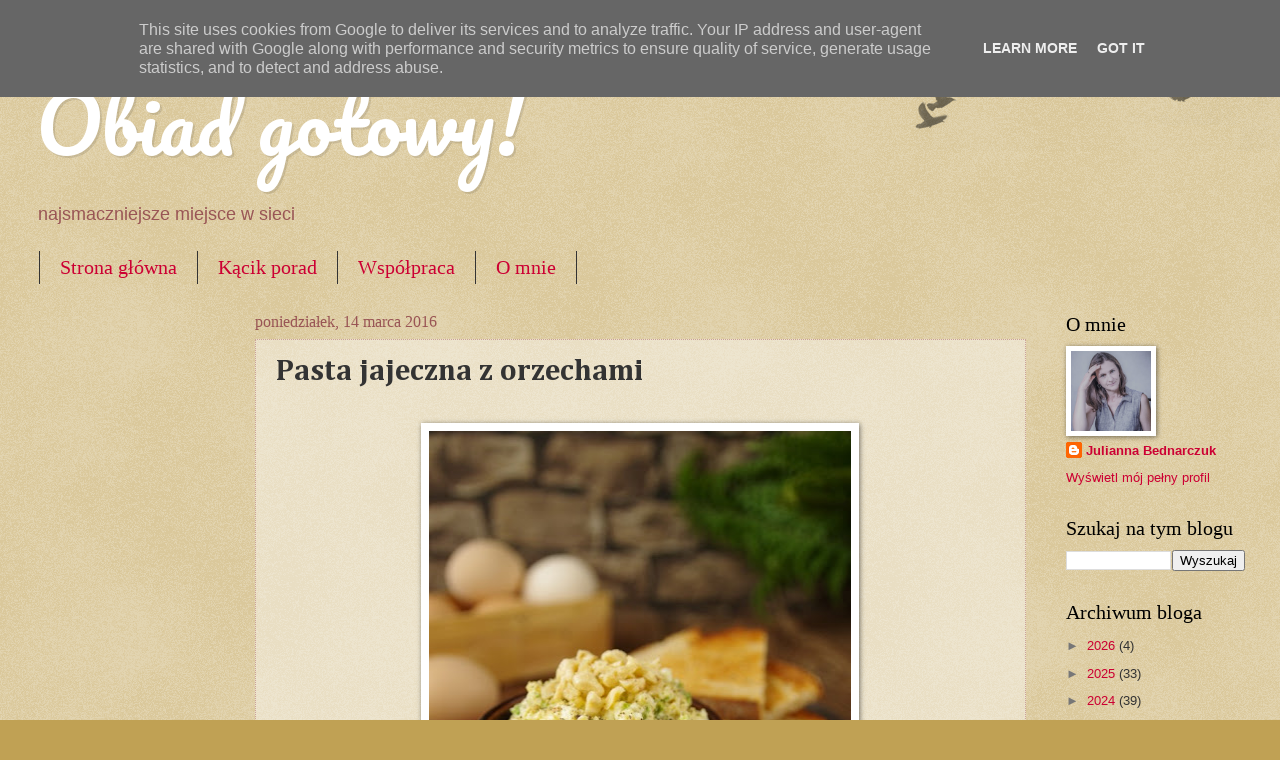

--- FILE ---
content_type: text/html; charset=UTF-8
request_url: https://www.obiadgotowy.pl/2016/03/pasta-jajeczna-z-orzechami.html
body_size: 24741
content:
<!DOCTYPE html>
<html class='v2' dir='ltr' lang='pl'>
<head>
<link href='https://www.blogger.com/static/v1/widgets/335934321-css_bundle_v2.css' rel='stylesheet' type='text/css'/>
<meta content='width=1100' name='viewport'/>
<meta content='text/html; charset=UTF-8' http-equiv='Content-Type'/>
<meta content='blogger' name='generator'/>
<link href='https://www.obiadgotowy.pl/favicon.ico' rel='icon' type='image/x-icon'/>
<link href='https://www.obiadgotowy.pl/2016/03/pasta-jajeczna-z-orzechami.html' rel='canonical'/>
<link rel="alternate" type="application/atom+xml" title="Obiad gotowy! - Atom" href="https://www.obiadgotowy.pl/feeds/posts/default" />
<link rel="alternate" type="application/rss+xml" title="Obiad gotowy! - RSS" href="https://www.obiadgotowy.pl/feeds/posts/default?alt=rss" />
<link rel="service.post" type="application/atom+xml" title="Obiad gotowy! - Atom" href="https://www.blogger.com/feeds/5585268957740339222/posts/default" />

<link rel="alternate" type="application/atom+xml" title="Obiad gotowy! - Atom" href="https://www.obiadgotowy.pl/feeds/3391386419296774975/comments/default" />
<!--Can't find substitution for tag [blog.ieCssRetrofitLinks]-->
<link href='https://blogger.googleusercontent.com/img/b/R29vZ2xl/AVvXsEjinVTdHm_pjpZp4uTEd0tW-PHqvMe4-2XhClJwWVEfJqRFFDYYhc5egwpWrheBi_YcHIkmv1WdNNuK-ZXlH_lWJzyzrsQq_RKEIZXKaJGJiJWmjyAHlLID86tUNV29h2422s7rQpFZTFKE/s640/pasta-jajeczna-orzech.JPG' rel='image_src'/>
<meta content='pasta jajeczna na kanapki, pasta kanapkowa z jajek i orzechów,' name='description'/>
<meta content='https://www.obiadgotowy.pl/2016/03/pasta-jajeczna-z-orzechami.html' property='og:url'/>
<meta content='Pasta jajeczna z orzechami' property='og:title'/>
<meta content='pasta jajeczna na kanapki, pasta kanapkowa z jajek i orzechów,' property='og:description'/>
<meta content='https://blogger.googleusercontent.com/img/b/R29vZ2xl/AVvXsEjinVTdHm_pjpZp4uTEd0tW-PHqvMe4-2XhClJwWVEfJqRFFDYYhc5egwpWrheBi_YcHIkmv1WdNNuK-ZXlH_lWJzyzrsQq_RKEIZXKaJGJiJWmjyAHlLID86tUNV29h2422s7rQpFZTFKE/w1200-h630-p-k-no-nu/pasta-jajeczna-orzech.JPG' property='og:image'/>
<title>Obiad gotowy!: Pasta jajeczna z orzechami</title>
<style type='text/css'>@font-face{font-family:'Cambria';font-style:normal;font-weight:700;font-display:swap;src:url(//fonts.gstatic.com/l/font?kit=GFDvWAB9jnWLT-HIIwkuu7V4NSY7WWA&skey=5202a3b6f5388b49&v=v18)format('woff2');unicode-range:U+0000-00FF,U+0131,U+0152-0153,U+02BB-02BC,U+02C6,U+02DA,U+02DC,U+0304,U+0308,U+0329,U+2000-206F,U+20AC,U+2122,U+2191,U+2193,U+2212,U+2215,U+FEFF,U+FFFD;}@font-face{font-family:'Pacifico';font-style:normal;font-weight:400;font-display:swap;src:url(//fonts.gstatic.com/s/pacifico/v23/FwZY7-Qmy14u9lezJ-6K6MmBp0u-zK4.woff2)format('woff2');unicode-range:U+0460-052F,U+1C80-1C8A,U+20B4,U+2DE0-2DFF,U+A640-A69F,U+FE2E-FE2F;}@font-face{font-family:'Pacifico';font-style:normal;font-weight:400;font-display:swap;src:url(//fonts.gstatic.com/s/pacifico/v23/FwZY7-Qmy14u9lezJ-6D6MmBp0u-zK4.woff2)format('woff2');unicode-range:U+0301,U+0400-045F,U+0490-0491,U+04B0-04B1,U+2116;}@font-face{font-family:'Pacifico';font-style:normal;font-weight:400;font-display:swap;src:url(//fonts.gstatic.com/s/pacifico/v23/FwZY7-Qmy14u9lezJ-6I6MmBp0u-zK4.woff2)format('woff2');unicode-range:U+0102-0103,U+0110-0111,U+0128-0129,U+0168-0169,U+01A0-01A1,U+01AF-01B0,U+0300-0301,U+0303-0304,U+0308-0309,U+0323,U+0329,U+1EA0-1EF9,U+20AB;}@font-face{font-family:'Pacifico';font-style:normal;font-weight:400;font-display:swap;src:url(//fonts.gstatic.com/s/pacifico/v23/FwZY7-Qmy14u9lezJ-6J6MmBp0u-zK4.woff2)format('woff2');unicode-range:U+0100-02BA,U+02BD-02C5,U+02C7-02CC,U+02CE-02D7,U+02DD-02FF,U+0304,U+0308,U+0329,U+1D00-1DBF,U+1E00-1E9F,U+1EF2-1EFF,U+2020,U+20A0-20AB,U+20AD-20C0,U+2113,U+2C60-2C7F,U+A720-A7FF;}@font-face{font-family:'Pacifico';font-style:normal;font-weight:400;font-display:swap;src:url(//fonts.gstatic.com/s/pacifico/v23/FwZY7-Qmy14u9lezJ-6H6MmBp0u-.woff2)format('woff2');unicode-range:U+0000-00FF,U+0131,U+0152-0153,U+02BB-02BC,U+02C6,U+02DA,U+02DC,U+0304,U+0308,U+0329,U+2000-206F,U+20AC,U+2122,U+2191,U+2193,U+2212,U+2215,U+FEFF,U+FFFD;}</style>
<style id='page-skin-1' type='text/css'><!--
/*
-----------------------------------------------
Blogger Template Style
Name:     Watermark
Designer: Blogger
URL:      www.blogger.com
----------------------------------------------- */
/* Use this with templates/1ktemplate-*.html */
/* Content
----------------------------------------------- */
body {
font: normal normal 14px Verdana, Geneva, sans-serif;
color: #333333;
background: #c0a154 url(https://resources.blogblog.com/blogblog/data/1kt/watermark/body_background_birds.png) repeat scroll top left;
}
html body .content-outer {
min-width: 0;
max-width: 100%;
width: 100%;
}
.content-outer {
font-size: 92%;
}
a:link {
text-decoration:none;
color: #cc0033;
}
a:visited {
text-decoration:none;
color: #99224d;
}
a:hover {
text-decoration:underline;
color: #ff004c;
}
.body-fauxcolumns .cap-top {
margin-top: 30px;
background: transparent url(https://resources.blogblog.com/blogblog/data/1kt/watermark/body_overlay_birds.png) no-repeat scroll top right;
height: 121px;
}
.content-inner {
padding: 0;
}
/* Header
----------------------------------------------- */
.header-inner .Header .titlewrapper,
.header-inner .Header .descriptionwrapper {
padding-left: 20px;
padding-right: 20px;
}
.Header h1 {
font: normal normal 80px Pacifico;
color: #ffffff;
text-shadow: 2px 2px rgba(0, 0, 0, .1);
}
.Header h1 a {
color: #ffffff;
}
.Header .description {
font-size: 140%;
color: #995555;
}
/* Tabs
----------------------------------------------- */
.tabs-inner .section {
margin: 0 20px;
}
.tabs-inner .PageList, .tabs-inner .LinkList, .tabs-inner .Labels {
margin-left: -11px;
margin-right: -11px;
background-color: rgba(0,0,0,0);
border-top: 0 solid #ffffff;
border-bottom: 0 solid #ffffff;
-moz-box-shadow: 0 0 0 rgba(0, 0, 0, .3);
-webkit-box-shadow: 0 0 0 rgba(0, 0, 0, .3);
-goog-ms-box-shadow: 0 0 0 rgba(0, 0, 0, .3);
box-shadow: 0 0 0 rgba(0, 0, 0, .3);
}
.tabs-inner .PageList .widget-content,
.tabs-inner .LinkList .widget-content,
.tabs-inner .Labels .widget-content {
margin: -3px -11px;
background: transparent none  no-repeat scroll right;
}
.tabs-inner .widget ul {
padding: 2px 25px;
max-height: 34px;
background: transparent none no-repeat scroll left;
}
.tabs-inner .widget li {
border: none;
}
.tabs-inner .widget li a {
display: inline-block;
padding: .25em 1em;
font: normal normal 20px Georgia, Utopia, 'Palatino Linotype', Palatino, serif;
color: #cc0033;
border-right: 1px solid #333333;
}
.tabs-inner .widget li:first-child a {
border-left: 1px solid #333333;
}
.tabs-inner .widget li.selected a, .tabs-inner .widget li a:hover {
color: #000000;
}
/* Headings
----------------------------------------------- */
h2 {
font: normal normal 20px Georgia, Utopia, 'Palatino Linotype', Palatino, serif;
color: #000000;
margin: 0 0 .5em;
}
h2.date-header {
font: normal normal 16px Georgia, Utopia, 'Palatino Linotype', Palatino, serif;
color: #995555;
}
/* Main
----------------------------------------------- */
.main-inner .column-center-inner,
.main-inner .column-left-inner,
.main-inner .column-right-inner {
padding: 0 5px;
}
.main-outer {
margin-top: 0;
background: transparent none no-repeat scroll top left;
}
.main-inner {
padding-top: 30px;
}
.main-cap-top {
position: relative;
}
.main-cap-top .cap-right {
position: absolute;
height: 0;
width: 100%;
bottom: 0;
background: transparent none repeat-x scroll bottom center;
}
.main-cap-top .cap-left {
position: absolute;
height: 245px;
width: 280px;
right: 0;
bottom: 0;
background: transparent none no-repeat scroll bottom left;
}
/* Posts
----------------------------------------------- */
.post-outer {
padding: 15px 20px;
margin: 0 0 25px;
background: rgba(0,0,0,0) url(https://resources.blogblog.com/blogblog/data/1kt/watermark/post_background_birds.png) repeat scroll top left;
_background-image: none;
border: dotted 1px #cca299;
-moz-box-shadow: 0 0 0 rgba(0, 0, 0, .1);
-webkit-box-shadow: 0 0 0 rgba(0, 0, 0, .1);
-goog-ms-box-shadow: 0 0 0 rgba(0, 0, 0, .1);
box-shadow: 0 0 0 rgba(0, 0, 0, .1);
}
h3.post-title {
font: normal bold 30px Cambria;
margin: 0;
}
.comments h4 {
font: normal bold 30px Cambria;
margin: 1em 0 0;
}
.post-body {
font-size: 105%;
line-height: 1.5;
position: relative;
}
.post-header {
margin: 0 0 1em;
color: #995555;
}
.post-footer {
margin: 10px 0 0;
padding: 10px 0 0;
color: #995555;
border-top: dashed 1px #777777;
}
#blog-pager {
font-size: 140%
}
#comments .comment-author {
padding-top: 1.5em;
border-top: dashed 1px #777777;
background-position: 0 1.5em;
}
#comments .comment-author:first-child {
padding-top: 0;
border-top: none;
}
.avatar-image-container {
margin: .2em 0 0;
}
/* Comments
----------------------------------------------- */
.comments .comments-content .icon.blog-author {
background-repeat: no-repeat;
background-image: url([data-uri]);
}
.comments .comments-content .loadmore a {
border-top: 1px solid #777777;
border-bottom: 1px solid #777777;
}
.comments .continue {
border-top: 2px solid #777777;
}
/* Widgets
----------------------------------------------- */
.widget ul, .widget #ArchiveList ul.flat {
padding: 0;
list-style: none;
}
.widget ul li, .widget #ArchiveList ul.flat li {
padding: .35em 0;
text-indent: 0;
border-top: dashed 1px #777777;
}
.widget ul li:first-child, .widget #ArchiveList ul.flat li:first-child {
border-top: none;
}
.widget .post-body ul {
list-style: disc;
}
.widget .post-body ul li {
border: none;
}
.widget .zippy {
color: #777777;
}
.post-body img, .post-body .tr-caption-container, .Profile img, .Image img,
.BlogList .item-thumbnail img {
padding: 5px;
background: #fff;
-moz-box-shadow: 1px 1px 5px rgba(0, 0, 0, .5);
-webkit-box-shadow: 1px 1px 5px rgba(0, 0, 0, .5);
-goog-ms-box-shadow: 1px 1px 5px rgba(0, 0, 0, .5);
box-shadow: 1px 1px 5px rgba(0, 0, 0, .5);
}
.post-body img, .post-body .tr-caption-container {
padding: 8px;
}
.post-body .tr-caption-container {
color: #333333;
}
.post-body .tr-caption-container img {
padding: 0;
background: transparent;
border: none;
-moz-box-shadow: 0 0 0 rgba(0, 0, 0, .1);
-webkit-box-shadow: 0 0 0 rgba(0, 0, 0, .1);
-goog-ms-box-shadow: 0 0 0 rgba(0, 0, 0, .1);
box-shadow: 0 0 0 rgba(0, 0, 0, .1);
}
/* Footer
----------------------------------------------- */
.footer-outer {
color:#cca299;
background: #33001a url(https://resources.blogblog.com/blogblog/data/1kt/watermark/body_background_navigator.png) repeat scroll top left;
}
.footer-outer a {
color: #ff5588;
}
.footer-outer a:visited {
color: #dd3366;
}
.footer-outer a:hover {
color: #ff7799;
}
.footer-outer .widget h2 {
color: #eec4bb;
}
/* Mobile
----------------------------------------------- */
body.mobile  {
background-size: 100% auto;
}
.mobile .body-fauxcolumn-outer {
background: transparent none repeat scroll top left;
}
html .mobile .mobile-date-outer {
border-bottom: none;
background: rgba(0,0,0,0) url(https://resources.blogblog.com/blogblog/data/1kt/watermark/post_background_birds.png) repeat scroll top left;
_background-image: none;
margin-bottom: 10px;
}
.mobile .main-inner .date-outer {
padding: 0;
}
.mobile .main-inner .date-header {
margin: 10px;
}
.mobile .main-cap-top {
z-index: -1;
}
.mobile .content-outer {
font-size: 100%;
}
.mobile .post-outer {
padding: 10px;
}
.mobile .main-cap-top .cap-left {
background: transparent none no-repeat scroll bottom left;
}
.mobile .body-fauxcolumns .cap-top {
margin: 0;
}
.mobile-link-button {
background: rgba(0,0,0,0) url(https://resources.blogblog.com/blogblog/data/1kt/watermark/post_background_birds.png) repeat scroll top left;
}
.mobile-link-button a:link, .mobile-link-button a:visited {
color: #cc0033;
}
.mobile-index-date .date-header {
color: #995555;
}
.mobile-index-contents {
color: #333333;
}
.mobile .tabs-inner .section {
margin: 0;
}
.mobile .tabs-inner .PageList {
margin-left: 0;
margin-right: 0;
}
.mobile .tabs-inner .PageList .widget-content {
margin: 0;
color: #000000;
background: rgba(0,0,0,0) url(https://resources.blogblog.com/blogblog/data/1kt/watermark/post_background_birds.png) repeat scroll top left;
}
.mobile .tabs-inner .PageList .widget-content .pagelist-arrow {
border-left: 1px solid #333333;
}

--></style>
<style id='template-skin-1' type='text/css'><!--
body {
min-width: 1249px;
}
.content-outer, .content-fauxcolumn-outer, .region-inner {
min-width: 1249px;
max-width: 1249px;
_width: 1249px;
}
.main-inner .columns {
padding-left: 219px;
padding-right: 219px;
}
.main-inner .fauxcolumn-center-outer {
left: 219px;
right: 219px;
/* IE6 does not respect left and right together */
_width: expression(this.parentNode.offsetWidth -
parseInt("219px") -
parseInt("219px") + 'px');
}
.main-inner .fauxcolumn-left-outer {
width: 219px;
}
.main-inner .fauxcolumn-right-outer {
width: 219px;
}
.main-inner .column-left-outer {
width: 219px;
right: 100%;
margin-left: -219px;
}
.main-inner .column-right-outer {
width: 219px;
margin-right: -219px;
}
#layout {
min-width: 0;
}
#layout .content-outer {
min-width: 0;
width: 800px;
}
#layout .region-inner {
min-width: 0;
width: auto;
}
body#layout div.add_widget {
padding: 8px;
}
body#layout div.add_widget a {
margin-left: 32px;
}
--></style>
<script type='text/javascript'>
        (function(i,s,o,g,r,a,m){i['GoogleAnalyticsObject']=r;i[r]=i[r]||function(){
        (i[r].q=i[r].q||[]).push(arguments)},i[r].l=1*new Date();a=s.createElement(o),
        m=s.getElementsByTagName(o)[0];a.async=1;a.src=g;m.parentNode.insertBefore(a,m)
        })(window,document,'script','https://www.google-analytics.com/analytics.js','ga');
        ga('create', 'UA-45506873-1', 'auto', 'blogger');
        ga('blogger.send', 'pageview');
      </script>
<link href='https://www.blogger.com/dyn-css/authorization.css?targetBlogID=5585268957740339222&amp;zx=020be30e-bc77-4675-a4b5-073ae4d46b36' media='none' onload='if(media!=&#39;all&#39;)media=&#39;all&#39;' rel='stylesheet'/><noscript><link href='https://www.blogger.com/dyn-css/authorization.css?targetBlogID=5585268957740339222&amp;zx=020be30e-bc77-4675-a4b5-073ae4d46b36' rel='stylesheet'/></noscript>
<meta name='google-adsense-platform-account' content='ca-host-pub-1556223355139109'/>
<meta name='google-adsense-platform-domain' content='blogspot.com'/>

<!-- data-ad-client=ca-pub-7949333924827079 -->

<script type="text/javascript" language="javascript">
  // Supply ads personalization default for EEA readers
  // See https://www.blogger.com/go/adspersonalization
  adsbygoogle = window.adsbygoogle || [];
  if (typeof adsbygoogle.requestNonPersonalizedAds === 'undefined') {
    adsbygoogle.requestNonPersonalizedAds = 1;
  }
</script>


</head>
<body class='loading variant-birds'>
<div class='navbar section' id='navbar' name='Pasek nawigacyjny'><div class='widget Navbar' data-version='1' id='Navbar1'><script type="text/javascript">
    function setAttributeOnload(object, attribute, val) {
      if(window.addEventListener) {
        window.addEventListener('load',
          function(){ object[attribute] = val; }, false);
      } else {
        window.attachEvent('onload', function(){ object[attribute] = val; });
      }
    }
  </script>
<div id="navbar-iframe-container"></div>
<script type="text/javascript" src="https://apis.google.com/js/platform.js"></script>
<script type="text/javascript">
      gapi.load("gapi.iframes:gapi.iframes.style.bubble", function() {
        if (gapi.iframes && gapi.iframes.getContext) {
          gapi.iframes.getContext().openChild({
              url: 'https://www.blogger.com/navbar/5585268957740339222?po\x3d3391386419296774975\x26origin\x3dhttps://www.obiadgotowy.pl',
              where: document.getElementById("navbar-iframe-container"),
              id: "navbar-iframe"
          });
        }
      });
    </script><script type="text/javascript">
(function() {
var script = document.createElement('script');
script.type = 'text/javascript';
script.src = '//pagead2.googlesyndication.com/pagead/js/google_top_exp.js';
var head = document.getElementsByTagName('head')[0];
if (head) {
head.appendChild(script);
}})();
</script>
</div></div>
<div class='body-fauxcolumns'>
<div class='fauxcolumn-outer body-fauxcolumn-outer'>
<div class='cap-top'>
<div class='cap-left'></div>
<div class='cap-right'></div>
</div>
<div class='fauxborder-left'>
<div class='fauxborder-right'></div>
<div class='fauxcolumn-inner'>
</div>
</div>
<div class='cap-bottom'>
<div class='cap-left'></div>
<div class='cap-right'></div>
</div>
</div>
</div>
<div class='content'>
<div class='content-fauxcolumns'>
<div class='fauxcolumn-outer content-fauxcolumn-outer'>
<div class='cap-top'>
<div class='cap-left'></div>
<div class='cap-right'></div>
</div>
<div class='fauxborder-left'>
<div class='fauxborder-right'></div>
<div class='fauxcolumn-inner'>
</div>
</div>
<div class='cap-bottom'>
<div class='cap-left'></div>
<div class='cap-right'></div>
</div>
</div>
</div>
<div class='content-outer'>
<div class='content-cap-top cap-top'>
<div class='cap-left'></div>
<div class='cap-right'></div>
</div>
<div class='fauxborder-left content-fauxborder-left'>
<div class='fauxborder-right content-fauxborder-right'></div>
<div class='content-inner'>
<header>
<div class='header-outer'>
<div class='header-cap-top cap-top'>
<div class='cap-left'></div>
<div class='cap-right'></div>
</div>
<div class='fauxborder-left header-fauxborder-left'>
<div class='fauxborder-right header-fauxborder-right'></div>
<div class='region-inner header-inner'>
<div class='header section' id='header' name='Nagłówek'><div class='widget Header' data-version='1' id='Header1'>
<div id='header-inner'>
<div class='titlewrapper'>
<h1 class='title'>
<a href='https://www.obiadgotowy.pl/'>
Obiad gotowy!
</a>
</h1>
</div>
<div class='descriptionwrapper'>
<p class='description'><span>najsmaczniejsze miejsce w sieci</span></p>
</div>
</div>
</div></div>
</div>
</div>
<div class='header-cap-bottom cap-bottom'>
<div class='cap-left'></div>
<div class='cap-right'></div>
</div>
</div>
</header>
<div class='tabs-outer'>
<div class='tabs-cap-top cap-top'>
<div class='cap-left'></div>
<div class='cap-right'></div>
</div>
<div class='fauxborder-left tabs-fauxborder-left'>
<div class='fauxborder-right tabs-fauxborder-right'></div>
<div class='region-inner tabs-inner'>
<div class='tabs section' id='crosscol' name='Wszystkie kolumny'><div class='widget PageList' data-version='1' id='PageList1'>
<h2>Strony</h2>
<div class='widget-content'>
<ul>
<li>
<a href='https://www.obiadgotowy.pl/'>Strona główna</a>
</li>
<li>
<a href='https://www.obiadgotowy.pl/p/kacik-porad.html'>Kącik porad</a>
</li>
<li>
<a href='https://www.obiadgotowy.pl/p/wspopraca.html'>Współpraca</a>
</li>
<li>
<a href='https://www.obiadgotowy.pl/p/o-mnie.html'>O mnie </a>
</li>
</ul>
<div class='clear'></div>
</div>
</div></div>
<div class='tabs no-items section' id='crosscol-overflow' name='Cross-Column 2'></div>
</div>
</div>
<div class='tabs-cap-bottom cap-bottom'>
<div class='cap-left'></div>
<div class='cap-right'></div>
</div>
</div>
<div class='main-outer'>
<div class='main-cap-top cap-top'>
<div class='cap-left'></div>
<div class='cap-right'></div>
</div>
<div class='fauxborder-left main-fauxborder-left'>
<div class='fauxborder-right main-fauxborder-right'></div>
<div class='region-inner main-inner'>
<div class='columns fauxcolumns'>
<div class='fauxcolumn-outer fauxcolumn-center-outer'>
<div class='cap-top'>
<div class='cap-left'></div>
<div class='cap-right'></div>
</div>
<div class='fauxborder-left'>
<div class='fauxborder-right'></div>
<div class='fauxcolumn-inner'>
</div>
</div>
<div class='cap-bottom'>
<div class='cap-left'></div>
<div class='cap-right'></div>
</div>
</div>
<div class='fauxcolumn-outer fauxcolumn-left-outer'>
<div class='cap-top'>
<div class='cap-left'></div>
<div class='cap-right'></div>
</div>
<div class='fauxborder-left'>
<div class='fauxborder-right'></div>
<div class='fauxcolumn-inner'>
</div>
</div>
<div class='cap-bottom'>
<div class='cap-left'></div>
<div class='cap-right'></div>
</div>
</div>
<div class='fauxcolumn-outer fauxcolumn-right-outer'>
<div class='cap-top'>
<div class='cap-left'></div>
<div class='cap-right'></div>
</div>
<div class='fauxborder-left'>
<div class='fauxborder-right'></div>
<div class='fauxcolumn-inner'>
</div>
</div>
<div class='cap-bottom'>
<div class='cap-left'></div>
<div class='cap-right'></div>
</div>
</div>
<!-- corrects IE6 width calculation -->
<div class='columns-inner'>
<div class='column-center-outer'>
<div class='column-center-inner'>
<div class='main section' id='main' name='Główny'><div class='widget Blog' data-version='1' id='Blog1'>
<div class='blog-posts hfeed'>

          <div class="date-outer">
        
<h2 class='date-header'><span>poniedziałek, 14 marca 2016</span></h2>

          <div class="date-posts">
        
<div class='post-outer'>
<div class='post hentry uncustomized-post-template' itemprop='blogPost' itemscope='itemscope' itemtype='http://schema.org/BlogPosting'>
<meta content='https://blogger.googleusercontent.com/img/b/R29vZ2xl/AVvXsEjinVTdHm_pjpZp4uTEd0tW-PHqvMe4-2XhClJwWVEfJqRFFDYYhc5egwpWrheBi_YcHIkmv1WdNNuK-ZXlH_lWJzyzrsQq_RKEIZXKaJGJiJWmjyAHlLID86tUNV29h2422s7rQpFZTFKE/s640/pasta-jajeczna-orzech.JPG' itemprop='image_url'/>
<meta content='5585268957740339222' itemprop='blogId'/>
<meta content='3391386419296774975' itemprop='postId'/>
<a name='3391386419296774975'></a>
<h3 class='post-title entry-title' itemprop='name'>
Pasta jajeczna z orzechami
</h3>
<div class='post-header'>
<div class='post-header-line-1'></div>
</div>
<div class='post-body entry-content' id='post-body-3391386419296774975' itemprop='articleBody'>
<div dir="ltr" style="text-align: left;" trbidi="on">
<br />
<div class="separator" style="clear: both; text-align: center;">
<a href="https://blogger.googleusercontent.com/img/b/R29vZ2xl/AVvXsEjinVTdHm_pjpZp4uTEd0tW-PHqvMe4-2XhClJwWVEfJqRFFDYYhc5egwpWrheBi_YcHIkmv1WdNNuK-ZXlH_lWJzyzrsQq_RKEIZXKaJGJiJWmjyAHlLID86tUNV29h2422s7rQpFZTFKE/s1600/pasta-jajeczna-orzech.JPG" imageanchor="1" style="margin-left: 1em; margin-right: 1em;"><img border="0" height="640" src="https://blogger.googleusercontent.com/img/b/R29vZ2xl/AVvXsEjinVTdHm_pjpZp4uTEd0tW-PHqvMe4-2XhClJwWVEfJqRFFDYYhc5egwpWrheBi_YcHIkmv1WdNNuK-ZXlH_lWJzyzrsQq_RKEIZXKaJGJiJWmjyAHlLID86tUNV29h2422s7rQpFZTFKE/s640/pasta-jajeczna-orzech.JPG" width="422" /></a></div>
<i>Na blogach rządzą jajka, babki, mazurki - a to oznacza, że do Wielkanocy
 zostało już bardzo mało czasu. Nawet pogoda zdaje się zdecydowanie zwiosenniała i drugi dzień darzy nas pięknym słońcem.</i><br />
<i>Skoro już mowa o jajkach, to dziś proponuję jajeczną pastę. Cóż może być prostszego, niż rozdrobnione jajko wymieszane z majonezem? Pokusiłam się nieco urozmaicić tę podstawową wersję i dodałam orzechy, które fajnie chrupią, oraz szczypiorek. Z podpieczonym chlebkiem smakuje doskonale!</i><br />
<br />
<div class="separator" style="clear: both; text-align: center;">
</div>
<b>Składniki:</b><br />
3 jajka<br />
pół pęczka szczypiorku<br />
50g orzechów włoskich&nbsp; <br />
1 łyżka jogurtu greckiego<br />
1 płaska łyżka majonezu<br />
0,5 łyżeczki majeranku<br />
szczypta soli himalajskiej<br />
szczypta świeżo mielonego pieprzu<br />
<br />
Jajka ugotować na twardo, ostudzić obrać. Orzechy uprażyć na suchej patelni lub w piekarniku - mają tylko lekko się podpiec, żeby można było obrać skórki. Orzechy posiekać bardzo drobno. Szczypiorek pokroić.<br />
Jajka rozgnieść widelcem, dodać szczypiorek i orzechy, roztarty majeranek, majonez, jogurt, doprawić do smaku. Pastę wymieszać. Przechowywać w lodówce. <br />
Smacznego!<br />
<br />
<div class="separator" style="clear: both; text-align: center;">
<a href="https://blogger.googleusercontent.com/img/b/R29vZ2xl/AVvXsEgecSjzX3ewJRFhaTdFW3-DuzCsG0OlV7cPBCJ5x6v6lv3LXpADWyM68bHW_PLF3okEgvSvSBRPe6ZKadRGesA7rxfqR8m3us_79bRtW7fBHnrWrWMXtKGzDQGQzFjG0iMeMHkb-Wh_nlsy/s1600/pasta-jajeczna-orzech1.JPG" imageanchor="1" style="margin-left: 1em; margin-right: 1em;"><img border="0" height="640" src="https://blogger.googleusercontent.com/img/b/R29vZ2xl/AVvXsEgecSjzX3ewJRFhaTdFW3-DuzCsG0OlV7cPBCJ5x6v6lv3LXpADWyM68bHW_PLF3okEgvSvSBRPe6ZKadRGesA7rxfqR8m3us_79bRtW7fBHnrWrWMXtKGzDQGQzFjG0iMeMHkb-Wh_nlsy/s640/pasta-jajeczna-orzech1.JPG" width="422" /></a></div>
<br />
<script src="https://fooder.pl/widget.js?size=big&amp;version=2"></script></div>
<div style='clear: both;'></div>
</div>
<div class='post-footer'>
<div class='post-footer-line post-footer-line-1'>
<span class='post-author vcard'>
Julianna Bednarczuk
<span class='fn' itemprop='author' itemscope='itemscope' itemtype='http://schema.org/Person'>
<meta content='https://www.blogger.com/profile/10791553653980358338' itemprop='url'/>
<a class='g-profile' href='https://www.blogger.com/profile/10791553653980358338' rel='author' title='author profile'>
<span itemprop='name'>Julianna Bednarczuk</span>
</a>
</span>
</span>
<span class='post-timestamp'>
at
<meta content='https://www.obiadgotowy.pl/2016/03/pasta-jajeczna-z-orzechami.html' itemprop='url'/>
<a class='timestamp-link' href='https://www.obiadgotowy.pl/2016/03/pasta-jajeczna-z-orzechami.html' rel='bookmark' title='permanent link'><abbr class='published' itemprop='datePublished' title='2016-03-14T10:51:00+01:00'>marca 14, 2016</abbr></a>
</span>
<span class='post-comment-link'>
</span>
<span class='post-icons'>
</span>
<div class='post-share-buttons goog-inline-block'>
<a class='goog-inline-block share-button sb-email' href='https://www.blogger.com/share-post.g?blogID=5585268957740339222&postID=3391386419296774975&target=email' target='_blank' title='Wyślij pocztą e-mail'><span class='share-button-link-text'>Wyślij pocztą e-mail</span></a><a class='goog-inline-block share-button sb-blog' href='https://www.blogger.com/share-post.g?blogID=5585268957740339222&postID=3391386419296774975&target=blog' onclick='window.open(this.href, "_blank", "height=270,width=475"); return false;' target='_blank' title='Wrzuć na bloga'><span class='share-button-link-text'>Wrzuć na bloga</span></a><a class='goog-inline-block share-button sb-twitter' href='https://www.blogger.com/share-post.g?blogID=5585268957740339222&postID=3391386419296774975&target=twitter' target='_blank' title='Udostępnij w X'><span class='share-button-link-text'>Udostępnij w X</span></a><a class='goog-inline-block share-button sb-facebook' href='https://www.blogger.com/share-post.g?blogID=5585268957740339222&postID=3391386419296774975&target=facebook' onclick='window.open(this.href, "_blank", "height=430,width=640"); return false;' target='_blank' title='Udostępnij w usłudze Facebook'><span class='share-button-link-text'>Udostępnij w usłudze Facebook</span></a><a class='goog-inline-block share-button sb-pinterest' href='https://www.blogger.com/share-post.g?blogID=5585268957740339222&postID=3391386419296774975&target=pinterest' target='_blank' title='Udostępnij w serwisie Pinterest'><span class='share-button-link-text'>Udostępnij w serwisie Pinterest</span></a>
</div>
</div>
<div class='post-footer-line post-footer-line-2'>
<span class='post-labels'>
Labels:
<a href='https://www.obiadgotowy.pl/search/label/Helio' rel='tag'>Helio</a>,
<a href='https://www.obiadgotowy.pl/search/label/jajka' rel='tag'>jajka</a>,
<a href='https://www.obiadgotowy.pl/search/label/jajko' rel='tag'>jajko</a>,
<a href='https://www.obiadgotowy.pl/search/label/na%20kanapki' rel='tag'>na kanapki</a>,
<a href='https://www.obiadgotowy.pl/search/label/orzechy' rel='tag'>orzechy</a>,
<a href='https://www.obiadgotowy.pl/search/label/pasty' rel='tag'>pasty</a>
</span>
</div>
<div class='post-footer-line post-footer-line-3'>
<span class='post-location'>
</span>
</div>
</div>
</div>
<div class='comments' id='comments'>
<a name='comments'></a>
<h4>11 komentarzy:</h4>
<div class='comments-content'>
<script async='async' src='' type='text/javascript'></script>
<script type='text/javascript'>
    (function() {
      var items = null;
      var msgs = null;
      var config = {};

// <![CDATA[
      var cursor = null;
      if (items && items.length > 0) {
        cursor = parseInt(items[items.length - 1].timestamp) + 1;
      }

      var bodyFromEntry = function(entry) {
        var text = (entry &&
                    ((entry.content && entry.content.$t) ||
                     (entry.summary && entry.summary.$t))) ||
            '';
        if (entry && entry.gd$extendedProperty) {
          for (var k in entry.gd$extendedProperty) {
            if (entry.gd$extendedProperty[k].name == 'blogger.contentRemoved') {
              return '<span class="deleted-comment">' + text + '</span>';
            }
          }
        }
        return text;
      }

      var parse = function(data) {
        cursor = null;
        var comments = [];
        if (data && data.feed && data.feed.entry) {
          for (var i = 0, entry; entry = data.feed.entry[i]; i++) {
            var comment = {};
            // comment ID, parsed out of the original id format
            var id = /blog-(\d+).post-(\d+)/.exec(entry.id.$t);
            comment.id = id ? id[2] : null;
            comment.body = bodyFromEntry(entry);
            comment.timestamp = Date.parse(entry.published.$t) + '';
            if (entry.author && entry.author.constructor === Array) {
              var auth = entry.author[0];
              if (auth) {
                comment.author = {
                  name: (auth.name ? auth.name.$t : undefined),
                  profileUrl: (auth.uri ? auth.uri.$t : undefined),
                  avatarUrl: (auth.gd$image ? auth.gd$image.src : undefined)
                };
              }
            }
            if (entry.link) {
              if (entry.link[2]) {
                comment.link = comment.permalink = entry.link[2].href;
              }
              if (entry.link[3]) {
                var pid = /.*comments\/default\/(\d+)\?.*/.exec(entry.link[3].href);
                if (pid && pid[1]) {
                  comment.parentId = pid[1];
                }
              }
            }
            comment.deleteclass = 'item-control blog-admin';
            if (entry.gd$extendedProperty) {
              for (var k in entry.gd$extendedProperty) {
                if (entry.gd$extendedProperty[k].name == 'blogger.itemClass') {
                  comment.deleteclass += ' ' + entry.gd$extendedProperty[k].value;
                } else if (entry.gd$extendedProperty[k].name == 'blogger.displayTime') {
                  comment.displayTime = entry.gd$extendedProperty[k].value;
                }
              }
            }
            comments.push(comment);
          }
        }
        return comments;
      };

      var paginator = function(callback) {
        if (hasMore()) {
          var url = config.feed + '?alt=json&v=2&orderby=published&reverse=false&max-results=50';
          if (cursor) {
            url += '&published-min=' + new Date(cursor).toISOString();
          }
          window.bloggercomments = function(data) {
            var parsed = parse(data);
            cursor = parsed.length < 50 ? null
                : parseInt(parsed[parsed.length - 1].timestamp) + 1
            callback(parsed);
            window.bloggercomments = null;
          }
          url += '&callback=bloggercomments';
          var script = document.createElement('script');
          script.type = 'text/javascript';
          script.src = url;
          document.getElementsByTagName('head')[0].appendChild(script);
        }
      };
      var hasMore = function() {
        return !!cursor;
      };
      var getMeta = function(key, comment) {
        if ('iswriter' == key) {
          var matches = !!comment.author
              && comment.author.name == config.authorName
              && comment.author.profileUrl == config.authorUrl;
          return matches ? 'true' : '';
        } else if ('deletelink' == key) {
          return config.baseUri + '/comment/delete/'
               + config.blogId + '/' + comment.id;
        } else if ('deleteclass' == key) {
          return comment.deleteclass;
        }
        return '';
      };

      var replybox = null;
      var replyUrlParts = null;
      var replyParent = undefined;

      var onReply = function(commentId, domId) {
        if (replybox == null) {
          // lazily cache replybox, and adjust to suit this style:
          replybox = document.getElementById('comment-editor');
          if (replybox != null) {
            replybox.height = '250px';
            replybox.style.display = 'block';
            replyUrlParts = replybox.src.split('#');
          }
        }
        if (replybox && (commentId !== replyParent)) {
          replybox.src = '';
          document.getElementById(domId).insertBefore(replybox, null);
          replybox.src = replyUrlParts[0]
              + (commentId ? '&parentID=' + commentId : '')
              + '#' + replyUrlParts[1];
          replyParent = commentId;
        }
      };

      var hash = (window.location.hash || '#').substring(1);
      var startThread, targetComment;
      if (/^comment-form_/.test(hash)) {
        startThread = hash.substring('comment-form_'.length);
      } else if (/^c[0-9]+$/.test(hash)) {
        targetComment = hash.substring(1);
      }

      // Configure commenting API:
      var configJso = {
        'maxDepth': config.maxThreadDepth
      };
      var provider = {
        'id': config.postId,
        'data': items,
        'loadNext': paginator,
        'hasMore': hasMore,
        'getMeta': getMeta,
        'onReply': onReply,
        'rendered': true,
        'initComment': targetComment,
        'initReplyThread': startThread,
        'config': configJso,
        'messages': msgs
      };

      var render = function() {
        if (window.goog && window.goog.comments) {
          var holder = document.getElementById('comment-holder');
          window.goog.comments.render(holder, provider);
        }
      };

      // render now, or queue to render when library loads:
      if (window.goog && window.goog.comments) {
        render();
      } else {
        window.goog = window.goog || {};
        window.goog.comments = window.goog.comments || {};
        window.goog.comments.loadQueue = window.goog.comments.loadQueue || [];
        window.goog.comments.loadQueue.push(render);
      }
    })();
// ]]>
  </script>
<div id='comment-holder'>
<div class="comment-thread toplevel-thread"><ol id="top-ra"><li class="comment" id="c1769418945188307515"><div class="avatar-image-container"><img src="//blogger.googleusercontent.com/img/b/R29vZ2xl/AVvXsEgLsEGS-PMgC0BuXHru3hjvfDB9EBTadigl_lOXvclhPBUn81kAKfEW_UM6JYZF73WQ4raXRpiUknRI3eo-UvlQfJQuRiMfcPladU1Fl2y4uKqh1Y7ByY6eURqDsdHX7A/s45-c/13313851_1199268683449160_1638930840_o.png" alt=""/></div><div class="comment-block"><div class="comment-header"><cite class="user"><a href="https://www.blogger.com/profile/10990217535431893601" rel="nofollow">Lena</a></cite><span class="icon user "></span><span class="datetime secondary-text"><a rel="nofollow" href="https://www.obiadgotowy.pl/2016/03/pasta-jajeczna-z-orzechami.html?showComment=1457949475581#c1769418945188307515">14 marca 2016 10:57</a></span></div><p class="comment-content">Wersję z orzechami na pewno spróbuję:)</p><span class="comment-actions secondary-text"><a class="comment-reply" target="_self" data-comment-id="1769418945188307515">Odpowiedz</a><span class="item-control blog-admin blog-admin pid-409642035"><a target="_self" href="https://www.blogger.com/comment/delete/5585268957740339222/1769418945188307515">Usuń</a></span></span></div><div class="comment-replies"><div id="c1769418945188307515-rt" class="comment-thread inline-thread"><span class="thread-toggle thread-expanded"><span class="thread-arrow"></span><span class="thread-count"><a target="_self">Odpowiedzi</a></span></span><ol id="c1769418945188307515-ra" class="thread-chrome thread-expanded"><div><li class="comment" id="c2531235059967887918"><div class="avatar-image-container"><img src="//blogger.googleusercontent.com/img/b/R29vZ2xl/AVvXsEieNEjMf-O96xpPlKGBWsvABlNO5NtzsBeQtQZ2avoZ3elHu80oB1WupOrDOZroyb-wAoW1PUdBt7w1dYrFLlMeGzJ_uqeCz9AVI3GYFBwPqqZCSTRP0knU3NGwGCGMBno/s45-c/IMGP5889-2b.jpg" alt=""/></div><div class="comment-block"><div class="comment-header"><cite class="user"><a href="https://www.blogger.com/profile/10791553653980358338" rel="nofollow">Julianna Bednarczuk</a></cite><span class="icon user blog-author"></span><span class="datetime secondary-text"><a rel="nofollow" href="https://www.obiadgotowy.pl/2016/03/pasta-jajeczna-z-orzechami.html?showComment=1457951056915#c2531235059967887918">14 marca 2016 11:24</a></span></div><p class="comment-content">a ja z pomidorami;)</p><span class="comment-actions secondary-text"><span class="item-control blog-admin blog-admin pid-1398265801"><a target="_self" href="https://www.blogger.com/comment/delete/5585268957740339222/2531235059967887918">Usuń</a></span></span></div><div class="comment-replies"><div id="c2531235059967887918-rt" class="comment-thread inline-thread hidden"><span class="thread-toggle thread-expanded"><span class="thread-arrow"></span><span class="thread-count"><a target="_self">Odpowiedzi</a></span></span><ol id="c2531235059967887918-ra" class="thread-chrome thread-expanded"><div></div><div id="c2531235059967887918-continue" class="continue"><a class="comment-reply" target="_self" data-comment-id="2531235059967887918">Odpowiedz</a></div></ol></div></div><div class="comment-replybox-single" id="c2531235059967887918-ce"></div></li></div><div id="c1769418945188307515-continue" class="continue"><a class="comment-reply" target="_self" data-comment-id="1769418945188307515">Odpowiedz</a></div></ol></div></div><div class="comment-replybox-single" id="c1769418945188307515-ce"></div></li><li class="comment" id="c5272354931697446175"><div class="avatar-image-container"><img src="//blogger.googleusercontent.com/img/b/R29vZ2xl/AVvXsEjc38YPFF5R05ZEGjHmBbtEbxE1xPNtULX_XaaSP-ULxlYsya3bjQA9nLgQofnxP7K_OTfWa1197hBNCgZN2LoXaF2cMsSaP9ZbIsdLhvM8Od_zWW1Zum7cn4I7iQHfyJE/s45-c/panda1.png" alt=""/></div><div class="comment-block"><div class="comment-header"><cite class="user"><a href="https://www.blogger.com/profile/00212939215666294102" rel="nofollow">Candy Pandas</a></cite><span class="icon user "></span><span class="datetime secondary-text"><a rel="nofollow" href="https://www.obiadgotowy.pl/2016/03/pasta-jajeczna-z-orzechami.html?showComment=1457959018471#c5272354931697446175">14 marca 2016 13:36</a></span></div><p class="comment-content">Orzechy z jajem? Czemu nie! ;)</p><span class="comment-actions secondary-text"><a class="comment-reply" target="_self" data-comment-id="5272354931697446175">Odpowiedz</a><span class="item-control blog-admin blog-admin pid-1102345377"><a target="_self" href="https://www.blogger.com/comment/delete/5585268957740339222/5272354931697446175">Usuń</a></span></span></div><div class="comment-replies"><div id="c5272354931697446175-rt" class="comment-thread inline-thread hidden"><span class="thread-toggle thread-expanded"><span class="thread-arrow"></span><span class="thread-count"><a target="_self">Odpowiedzi</a></span></span><ol id="c5272354931697446175-ra" class="thread-chrome thread-expanded"><div></div><div id="c5272354931697446175-continue" class="continue"><a class="comment-reply" target="_self" data-comment-id="5272354931697446175">Odpowiedz</a></div></ol></div></div><div class="comment-replybox-single" id="c5272354931697446175-ce"></div></li><li class="comment" id="c6554082883971233495"><div class="avatar-image-container"><img src="//resources.blogblog.com/img/blank.gif" alt=""/></div><div class="comment-block"><div class="comment-header"><cite class="user"><a href="http://www.megly.pl" rel="nofollow">Megly</a></cite><span class="icon user "></span><span class="datetime secondary-text"><a rel="nofollow" href="https://www.obiadgotowy.pl/2016/03/pasta-jajeczna-z-orzechami.html?showComment=1457974439790#c6554082883971233495">14 marca 2016 17:53</a></span></div><p class="comment-content">No takiej wersji jeszcze nie widziałam. Bardzo lubię orzechowe dodatki :) Mniam, coś czuję, że ta wersja bardzo by mi zasmakowała :) Pozdrowionka serdeczne :)<br></p><span class="comment-actions secondary-text"><a class="comment-reply" target="_self" data-comment-id="6554082883971233495">Odpowiedz</a><span class="item-control blog-admin blog-admin pid-1916046898"><a target="_self" href="https://www.blogger.com/comment/delete/5585268957740339222/6554082883971233495">Usuń</a></span></span></div><div class="comment-replies"><div id="c6554082883971233495-rt" class="comment-thread inline-thread hidden"><span class="thread-toggle thread-expanded"><span class="thread-arrow"></span><span class="thread-count"><a target="_self">Odpowiedzi</a></span></span><ol id="c6554082883971233495-ra" class="thread-chrome thread-expanded"><div></div><div id="c6554082883971233495-continue" class="continue"><a class="comment-reply" target="_self" data-comment-id="6554082883971233495">Odpowiedz</a></div></ol></div></div><div class="comment-replybox-single" id="c6554082883971233495-ce"></div></li><li class="comment" id="c3208766849766697469"><div class="avatar-image-container"><img src="//resources.blogblog.com/img/blank.gif" alt=""/></div><div class="comment-block"><div class="comment-header"><cite class="user"><a href="http://napiecyku.pl/" rel="nofollow">napiecyku</a></cite><span class="icon user "></span><span class="datetime secondary-text"><a rel="nofollow" href="https://www.obiadgotowy.pl/2016/03/pasta-jajeczna-z-orzechami.html?showComment=1457975383779#c3208766849766697469">14 marca 2016 18:09</a></span></div><p class="comment-content">Pyszna, taka lekka i wiosenna :)</p><span class="comment-actions secondary-text"><a class="comment-reply" target="_self" data-comment-id="3208766849766697469">Odpowiedz</a><span class="item-control blog-admin blog-admin pid-1916046898"><a target="_self" href="https://www.blogger.com/comment/delete/5585268957740339222/3208766849766697469">Usuń</a></span></span></div><div class="comment-replies"><div id="c3208766849766697469-rt" class="comment-thread inline-thread hidden"><span class="thread-toggle thread-expanded"><span class="thread-arrow"></span><span class="thread-count"><a target="_self">Odpowiedzi</a></span></span><ol id="c3208766849766697469-ra" class="thread-chrome thread-expanded"><div></div><div id="c3208766849766697469-continue" class="continue"><a class="comment-reply" target="_self" data-comment-id="3208766849766697469">Odpowiedz</a></div></ol></div></div><div class="comment-replybox-single" id="c3208766849766697469-ce"></div></li><li class="comment" id="c8576286668872501155"><div class="avatar-image-container"><img src="//blogger.googleusercontent.com/img/b/R29vZ2xl/AVvXsEhMsa1buKjayQc7GqX8H7XJIoXpVuFZMwV6rcsYe8vObE0G-yAduXNvdLd_lihxV0TipKI28WqOkrfh8OwIEYuVqOxKWuRUAnmGm5HwCwTQMlsjzHkQhLJwkaLG9EeEj7c/s45-c/P1070667.JPG" alt=""/></div><div class="comment-block"><div class="comment-header"><cite class="user"><a href="https://www.blogger.com/profile/03892219445987529516" rel="nofollow">Kulinarna Maniusia</a></cite><span class="icon user "></span><span class="datetime secondary-text"><a rel="nofollow" href="https://www.obiadgotowy.pl/2016/03/pasta-jajeczna-z-orzechami.html?showComment=1457986181796#c8576286668872501155">14 marca 2016 21:09</a></span></div><p class="comment-content">Bardzo ciekawa pasta, musi być pyszna :-)</p><span class="comment-actions secondary-text"><a class="comment-reply" target="_self" data-comment-id="8576286668872501155">Odpowiedz</a><span class="item-control blog-admin blog-admin pid-1730001228"><a target="_self" href="https://www.blogger.com/comment/delete/5585268957740339222/8576286668872501155">Usuń</a></span></span></div><div class="comment-replies"><div id="c8576286668872501155-rt" class="comment-thread inline-thread hidden"><span class="thread-toggle thread-expanded"><span class="thread-arrow"></span><span class="thread-count"><a target="_self">Odpowiedzi</a></span></span><ol id="c8576286668872501155-ra" class="thread-chrome thread-expanded"><div></div><div id="c8576286668872501155-continue" class="continue"><a class="comment-reply" target="_self" data-comment-id="8576286668872501155">Odpowiedz</a></div></ol></div></div><div class="comment-replybox-single" id="c8576286668872501155-ce"></div></li><li class="comment" id="c3886371849609269942"><div class="avatar-image-container"><img src="//www.blogger.com/img/blogger_logo_round_35.png" alt=""/></div><div class="comment-block"><div class="comment-header"><cite class="user"><a href="https://www.blogger.com/profile/17999985582287607462" rel="nofollow">Unknown</a></cite><span class="icon user "></span><span class="datetime secondary-text"><a rel="nofollow" href="https://www.obiadgotowy.pl/2016/03/pasta-jajeczna-z-orzechami.html?showComment=1457989448913#c3886371849609269942">14 marca 2016 22:04</a></span></div><p class="comment-content">Bardzo lubię pasty do kanapek, a jajeczną w szczególności. Jestem zaskoczona takim połączeniem i na pewno z ciekawości wypróbuję! Pozdrawiam.</p><span class="comment-actions secondary-text"><a class="comment-reply" target="_self" data-comment-id="3886371849609269942">Odpowiedz</a><span class="item-control blog-admin blog-admin pid-539668831"><a target="_self" href="https://www.blogger.com/comment/delete/5585268957740339222/3886371849609269942">Usuń</a></span></span></div><div class="comment-replies"><div id="c3886371849609269942-rt" class="comment-thread inline-thread hidden"><span class="thread-toggle thread-expanded"><span class="thread-arrow"></span><span class="thread-count"><a target="_self">Odpowiedzi</a></span></span><ol id="c3886371849609269942-ra" class="thread-chrome thread-expanded"><div></div><div id="c3886371849609269942-continue" class="continue"><a class="comment-reply" target="_self" data-comment-id="3886371849609269942">Odpowiedz</a></div></ol></div></div><div class="comment-replybox-single" id="c3886371849609269942-ce"></div></li><li class="comment" id="c5905210297235789800"><div class="avatar-image-container"><img src="//www.blogger.com/img/blogger_logo_round_35.png" alt=""/></div><div class="comment-block"><div class="comment-header"><cite class="user"><a href="https://www.blogger.com/profile/09086940767606357615" rel="nofollow">Z Majeczką w kuchni</a></cite><span class="icon user "></span><span class="datetime secondary-text"><a rel="nofollow" href="https://www.obiadgotowy.pl/2016/03/pasta-jajeczna-z-orzechami.html?showComment=1457990196927#c5905210297235789800">14 marca 2016 22:16</a></span></div><p class="comment-content">Świetna ;) wygląda bardzo smacznie, z dodatkiem orzechów jeszcze nie jadłam</p><span class="comment-actions secondary-text"><a class="comment-reply" target="_self" data-comment-id="5905210297235789800">Odpowiedz</a><span class="item-control blog-admin blog-admin pid-123156946"><a target="_self" href="https://www.blogger.com/comment/delete/5585268957740339222/5905210297235789800">Usuń</a></span></span></div><div class="comment-replies"><div id="c5905210297235789800-rt" class="comment-thread inline-thread hidden"><span class="thread-toggle thread-expanded"><span class="thread-arrow"></span><span class="thread-count"><a target="_self">Odpowiedzi</a></span></span><ol id="c5905210297235789800-ra" class="thread-chrome thread-expanded"><div></div><div id="c5905210297235789800-continue" class="continue"><a class="comment-reply" target="_self" data-comment-id="5905210297235789800">Odpowiedz</a></div></ol></div></div><div class="comment-replybox-single" id="c5905210297235789800-ce"></div></li><li class="comment" id="c7597321543337686101"><div class="avatar-image-container"><img src="//resources.blogblog.com/img/blank.gif" alt=""/></div><div class="comment-block"><div class="comment-header"><cite class="user"><a href="http://zjedzmnie.eu" rel="nofollow">zjedz_mnie</a></cite><span class="icon user "></span><span class="datetime secondary-text"><a rel="nofollow" href="https://www.obiadgotowy.pl/2016/03/pasta-jajeczna-z-orzechami.html?showComment=1458047259123#c7597321543337686101">15 marca 2016 14:07</a></span></div><p class="comment-content">Trudno mi ocenić czy orzechy chrupią, niemniej jednak to co widzę na zdjęciu jest bardzo kuszące :)</p><span class="comment-actions secondary-text"><a class="comment-reply" target="_self" data-comment-id="7597321543337686101">Odpowiedz</a><span class="item-control blog-admin blog-admin pid-1916046898"><a target="_self" href="https://www.blogger.com/comment/delete/5585268957740339222/7597321543337686101">Usuń</a></span></span></div><div class="comment-replies"><div id="c7597321543337686101-rt" class="comment-thread inline-thread"><span class="thread-toggle thread-expanded"><span class="thread-arrow"></span><span class="thread-count"><a target="_self">Odpowiedzi</a></span></span><ol id="c7597321543337686101-ra" class="thread-chrome thread-expanded"><div><li class="comment" id="c1729522305207429144"><div class="avatar-image-container"><img src="//blogger.googleusercontent.com/img/b/R29vZ2xl/AVvXsEieNEjMf-O96xpPlKGBWsvABlNO5NtzsBeQtQZ2avoZ3elHu80oB1WupOrDOZroyb-wAoW1PUdBt7w1dYrFLlMeGzJ_uqeCz9AVI3GYFBwPqqZCSTRP0knU3NGwGCGMBno/s45-c/IMGP5889-2b.jpg" alt=""/></div><div class="comment-block"><div class="comment-header"><cite class="user"><a href="https://www.blogger.com/profile/10791553653980358338" rel="nofollow">Julianna Bednarczuk</a></cite><span class="icon user blog-author"></span><span class="datetime secondary-text"><a rel="nofollow" href="https://www.obiadgotowy.pl/2016/03/pasta-jajeczna-z-orzechami.html?showComment=1458049764770#c1729522305207429144">15 marca 2016 14:49</a></span></div><p class="comment-content">pozostaje wypróbować:)<br></p><span class="comment-actions secondary-text"><span class="item-control blog-admin blog-admin pid-1398265801"><a target="_self" href="https://www.blogger.com/comment/delete/5585268957740339222/1729522305207429144">Usuń</a></span></span></div><div class="comment-replies"><div id="c1729522305207429144-rt" class="comment-thread inline-thread hidden"><span class="thread-toggle thread-expanded"><span class="thread-arrow"></span><span class="thread-count"><a target="_self">Odpowiedzi</a></span></span><ol id="c1729522305207429144-ra" class="thread-chrome thread-expanded"><div></div><div id="c1729522305207429144-continue" class="continue"><a class="comment-reply" target="_self" data-comment-id="1729522305207429144">Odpowiedz</a></div></ol></div></div><div class="comment-replybox-single" id="c1729522305207429144-ce"></div></li></div><div id="c7597321543337686101-continue" class="continue"><a class="comment-reply" target="_self" data-comment-id="7597321543337686101">Odpowiedz</a></div></ol></div></div><div class="comment-replybox-single" id="c7597321543337686101-ce"></div></li><li class="comment" id="c627921777993556191"><div class="avatar-image-container"><img src="//blogger.googleusercontent.com/img/b/R29vZ2xl/AVvXsEhsjBWcMcUAGuYbmZ_dCvmOQ7PKJ_eEUXGmZm9UsfBBtiuXH2bRLpxcIoyRfhART309v91-OpyumhSTnAHZDUqyiA-HknBQASiXn33mNyFgnRG0K9QzIwv3gQ1Nj3JbUA/s45-c/logoBlog2.png" alt=""/></div><div class="comment-block"><div class="comment-header"><cite class="user"><a href="https://www.blogger.com/profile/06118917553577521025" rel="nofollow">Kocham Lubię Gotuję</a></cite><span class="icon user "></span><span class="datetime secondary-text"><a rel="nofollow" href="https://www.obiadgotowy.pl/2016/03/pasta-jajeczna-z-orzechami.html?showComment=1458133952917#c627921777993556191">16 marca 2016 14:12</a></span></div><p class="comment-content">przyznam, że orzechów z jajem nie jadłam, niemniej jednak warto spróbować :)</p><span class="comment-actions secondary-text"><a class="comment-reply" target="_self" data-comment-id="627921777993556191">Odpowiedz</a><span class="item-control blog-admin blog-admin pid-1227666358"><a target="_self" href="https://www.blogger.com/comment/delete/5585268957740339222/627921777993556191">Usuń</a></span></span></div><div class="comment-replies"><div id="c627921777993556191-rt" class="comment-thread inline-thread hidden"><span class="thread-toggle thread-expanded"><span class="thread-arrow"></span><span class="thread-count"><a target="_self">Odpowiedzi</a></span></span><ol id="c627921777993556191-ra" class="thread-chrome thread-expanded"><div></div><div id="c627921777993556191-continue" class="continue"><a class="comment-reply" target="_self" data-comment-id="627921777993556191">Odpowiedz</a></div></ol></div></div><div class="comment-replybox-single" id="c627921777993556191-ce"></div></li></ol><div id="top-continue" class="continue"><a class="comment-reply" target="_self">Dodaj komentarz</a></div><div class="comment-replybox-thread" id="top-ce"></div><div class="loadmore hidden" data-post-id="3391386419296774975"><a target="_self">Wczytaj więcej...</a></div></div>
</div>
</div>
<p class='comment-footer'>
<div class='comment-form'>
<a name='comment-form'></a>
<p>
</p>
<a href='https://www.blogger.com/comment/frame/5585268957740339222?po=3391386419296774975&hl=pl&saa=85391&origin=https://www.obiadgotowy.pl' id='comment-editor-src'></a>
<iframe allowtransparency='true' class='blogger-iframe-colorize blogger-comment-from-post' frameborder='0' height='410px' id='comment-editor' name='comment-editor' src='' width='100%'></iframe>
<script src='https://www.blogger.com/static/v1/jsbin/2830521187-comment_from_post_iframe.js' type='text/javascript'></script>
<script type='text/javascript'>
      BLOG_CMT_createIframe('https://www.blogger.com/rpc_relay.html');
    </script>
</div>
</p>
<div id='backlinks-container'>
<div id='Blog1_backlinks-container'>
</div>
</div>
</div>
</div>
<div class='inline-ad'>
<script async src="https://pagead2.googlesyndication.com/pagead/js/adsbygoogle.js?client=ca-pub-7949333924827079&host=ca-host-pub-1556223355139109" crossorigin="anonymous"></script>
<!-- obiadgotowy_main_Blog1_300x250_as -->
<ins class="adsbygoogle"
     style="display:inline-block;width:300px;height:250px"
     data-ad-client="ca-pub-7949333924827079"
     data-ad-host="ca-host-pub-1556223355139109"
     data-ad-slot="4532211744"></ins>
<script>
(adsbygoogle = window.adsbygoogle || []).push({});
</script>
</div>

        </div></div>
      
</div>
<div class='blog-pager' id='blog-pager'>
<span id='blog-pager-newer-link'>
<a class='blog-pager-newer-link' href='https://www.obiadgotowy.pl/2016/03/mazurek-pomaranczowy-z-biaa-czekolada.html' id='Blog1_blog-pager-newer-link' title='Nowszy post'>Nowszy post</a>
</span>
<span id='blog-pager-older-link'>
<a class='blog-pager-older-link' href='https://www.obiadgotowy.pl/2016/03/babka-karmelowo-fistaszkowa.html' id='Blog1_blog-pager-older-link' title='Starszy post'>Starszy post</a>
</span>
<a class='home-link' href='https://www.obiadgotowy.pl/'>Strona główna</a>
</div>
<div class='clear'></div>
<div class='post-feeds'>
<div class='feed-links'>
Subskrybuj:
<a class='feed-link' href='https://www.obiadgotowy.pl/feeds/3391386419296774975/comments/default' target='_blank' type='application/atom+xml'>Komentarze do posta (Atom)</a>
</div>
</div>
</div></div>
</div>
</div>
<div class='column-left-outer'>
<div class='column-left-inner'>
<aside>
<div class='sidebar section' id='sidebar-left-1'><div class='widget AdSense' data-version='1' id='AdSense3'>
<div class='widget-content'>
<script async src="https://pagead2.googlesyndication.com/pagead/js/adsbygoogle.js?client=ca-pub-7949333924827079&host=ca-host-pub-1556223355139109" crossorigin="anonymous"></script>
<!-- obiadgotowy_sidebar-left-1_AdSense3_1x1_as -->
<ins class="adsbygoogle"
     style="display:block"
     data-ad-client="ca-pub-7949333924827079"
     data-ad-host="ca-host-pub-1556223355139109"
     data-ad-slot="9687377588"
     data-ad-format="auto"
     data-full-width-responsive="true"></ins>
<script>
(adsbygoogle = window.adsbygoogle || []).push({});
</script>
<div class='clear'></div>
</div>
</div><div class='widget HTML' data-version='1' id='HTML8'>
<h2 class='title'>Facebook</h2>
<div class='widget-content'>
<iframe src="//www.facebook.com/plugins/likebox.php?href=https%3A%2F%2Fwww.facebook.com%2Fpages%2FObiad-gotowy%2F852849524746609&amp;width=150&amp;height=290&amp;colorscheme=light&amp;show_faces=true&amp;header=true&amp;stream=false&amp;show_border=true" scrolling="no" frameborder="0" style="border:none; overflow:hidden; width:150px; height:150px;" allowtransparency="true"></iframe>
</div>
<div class='clear'></div>
</div><div class='widget FeaturedPost' data-version='1' id='FeaturedPost1'>
<div class='post-summary'>
<h3><a href='https://www.obiadgotowy.pl/2026/01/zapiekanka-z-frytkami-i-kiebasa.html'>Zapiekanka z frytkami i kiełbasą</a></h3>
<img class='image' src='https://blogger.googleusercontent.com/img/b/R29vZ2xl/AVvXsEgaFtkNl3ut_Ng9q3C6XeISiw5-JyJlsvBgudDeNXDXM0vLbPOfWYALr1wA6gqf7zH3tknfjOf9xIwJ1WRJdLjO0dlGBkmUBPjQSTcrJY8Lkg8EmSA2pdDJ6RwmqaacqlVHQMNrIwBHkmuea9ghoc9CLLavqPajU06tzcRSDcjCeRBFeXIS7TXsF8EMQTmM/w426-h640/zapiekanka%20aviko2.jpg'/>
</div>
<style type='text/css'>
    .image {
      width: 100%;
    }
  </style>
<div class='clear'></div>
</div><div class='widget PopularPosts' data-version='1' id='PopularPosts1'>
<h2>Popularne posty</h2>
<div class='widget-content popular-posts'>
<ul>
<li>
<div class='item-content'>
<div class='item-thumbnail'>
<a href='https://www.obiadgotowy.pl/2024/02/pianka-z-galaretki-ze-skyrem.html' target='_blank'>
<img alt='' border='0' src='https://blogger.googleusercontent.com/img/b/R29vZ2xl/AVvXsEg2A0ZT824JifgeWku1Lwurw3CtQkBuAYIEq2XRHJlbhTubl-VIpWwBR6qM5ohNrksOCVf-202LaEZpY9WZTweu3oPgEY23WukbMR8lJWW_Ftf9hkma8lNBxTk4l-TjhaEJxx6G_7QP4d2oDSfV8Cx7emRyELtQgYPYElRx5rBE2N3zOCxmZzVoGQmT8US9/w72-h72-p-k-no-nu/Pianka%20z%20galaretki%20ze%20skyrem%202.jpg'/>
</a>
</div>
<div class='item-title'><a href='https://www.obiadgotowy.pl/2024/02/pianka-z-galaretki-ze-skyrem.html'>Pianka z galaretki ze skyrem </a></div>
<div class='item-snippet'>Jaką nazwę można wymyślić dla deseru, który jest delikatny niczym chmurka? Konsystencją przypomina piankę, ptasie mleczko, jest niezwykle le...</div>
</div>
<div style='clear: both;'></div>
</li>
<li>
<div class='item-content'>
<div class='item-thumbnail'>
<a href='https://www.obiadgotowy.pl/2020/04/biala-kielbasa-zapiekana-z-cebula.html' target='_blank'>
<img alt='' border='0' src='https://blogger.googleusercontent.com/img/b/R29vZ2xl/AVvXsEhMr9KWizZ_SJZb-TnDeikoa0icqtwHlKH3ALsBdKArQX7TDSPJDqRGQI7ULSK7jHD00gqCcyFZGUeizXP80M0D0N_OzB-VKe2B7MHh5KjSbf-B5z3eplbRpCv8lmh51d740kPmL4BNXytf/w72-h72-p-k-no-nu/Biala+kielbasa+zapiekana+z+cebula5.jpg'/>
</a>
</div>
<div class='item-title'><a href='https://www.obiadgotowy.pl/2020/04/biala-kielbasa-zapiekana-z-cebula.html'>Biała kiełbasa zapiekana z cebulą </a></div>
<div class='item-snippet'>         Biała kiełbasa najczęściej pojawia się na stole właśnie w okresie wielkanocnym. Przygotowywana na różne sposoby - w żurku, zapiekan...</div>
</div>
<div style='clear: both;'></div>
</li>
<li>
<div class='item-content'>
<div class='item-thumbnail'>
<a href='https://www.obiadgotowy.pl/2017/07/tort-czarny-las-szwarcwaldzki-tort-z.html' target='_blank'>
<img alt='' border='0' src='https://blogger.googleusercontent.com/img/b/R29vZ2xl/AVvXsEgs-82_U6tlRVMSsLZpXs5j_IetRGwXgWYlGmpZivxG85ApCIeV5WVc-c-qQaHUtdD7fijzYtE1AD08Z4FuZlwr1lfrja3i-RUkHzt8VvvNAALZs7zV-2FfxFLv4FEtmFADdeI_7KCixtvc/w72-h72-p-k-no-nu/tort+szwarcwaldzki.jpg'/>
</a>
</div>
<div class='item-title'><a href='https://www.obiadgotowy.pl/2017/07/tort-czarny-las-szwarcwaldzki-tort-z.html'>Tort "Czarny las" - szwarcwaldzki tort z wiśniami </a></div>
<div class='item-snippet'>         Od dawna nosiłam się z zamiarem zrobienia na blogu cyklu przepisów z tradycjami. Beza Pavlova, tort Sachera, Red Velvet Cake, tort ...</div>
</div>
<div style='clear: both;'></div>
</li>
</ul>
<div class='clear'></div>
</div>
</div><div class='widget AdSense' data-version='1' id='AdSense2'>
<div class='widget-content'>
<script async src="https://pagead2.googlesyndication.com/pagead/js/adsbygoogle.js?client=ca-pub-7949333924827079&host=ca-host-pub-1556223355139109" crossorigin="anonymous"></script>
<!-- obiadgotowy_sidebar-left-1_AdSense2_300x250_as -->
<ins class="adsbygoogle"
     style="display:inline-block;width:300px;height:250px"
     data-ad-client="ca-pub-7949333924827079"
     data-ad-host="ca-host-pub-1556223355139109"
     data-ad-slot="6119701423"></ins>
<script>
(adsbygoogle = window.adsbygoogle || []).push({});
</script>
<div class='clear'></div>
</div>
</div></div>
</aside>
</div>
</div>
<div class='column-right-outer'>
<div class='column-right-inner'>
<aside>
<div class='sidebar section' id='sidebar-right-1'><div class='widget Profile' data-version='1' id='Profile1'>
<h2>O mnie</h2>
<div class='widget-content'>
<a href='https://www.blogger.com/profile/10791553653980358338'><img alt='Moje zdjęcie' class='profile-img' height='80' src='//blogger.googleusercontent.com/img/b/R29vZ2xl/AVvXsEieNEjMf-O96xpPlKGBWsvABlNO5NtzsBeQtQZ2avoZ3elHu80oB1WupOrDOZroyb-wAoW1PUdBt7w1dYrFLlMeGzJ_uqeCz9AVI3GYFBwPqqZCSTRP0knU3NGwGCGMBno/s220/IMGP5889-2b.jpg' width='80'/></a>
<dl class='profile-datablock'>
<dt class='profile-data'>
<a class='profile-name-link g-profile' href='https://www.blogger.com/profile/10791553653980358338' rel='author' style='background-image: url(//www.blogger.com/img/logo-16.png);'>
Julianna Bednarczuk
</a>
</dt>
</dl>
<a class='profile-link' href='https://www.blogger.com/profile/10791553653980358338' rel='author'>Wyświetl mój pełny profil</a>
<div class='clear'></div>
</div>
</div><div class='widget BlogSearch' data-version='1' id='BlogSearch1'>
<h2 class='title'>Szukaj na tym blogu</h2>
<div class='widget-content'>
<div id='BlogSearch1_form'>
<form action='https://www.obiadgotowy.pl/search' class='gsc-search-box' target='_top'>
<table cellpadding='0' cellspacing='0' class='gsc-search-box'>
<tbody>
<tr>
<td class='gsc-input'>
<input autocomplete='off' class='gsc-input' name='q' size='10' title='search' type='text' value=''/>
</td>
<td class='gsc-search-button'>
<input class='gsc-search-button' title='search' type='submit' value='Wyszukaj'/>
</td>
</tr>
</tbody>
</table>
</form>
</div>
</div>
<div class='clear'></div>
</div><div class='widget BlogArchive' data-version='1' id='BlogArchive1'>
<h2>Archiwum bloga</h2>
<div class='widget-content'>
<div id='ArchiveList'>
<div id='BlogArchive1_ArchiveList'>
<ul class='hierarchy'>
<li class='archivedate collapsed'>
<a class='toggle' href='javascript:void(0)'>
<span class='zippy'>

        &#9658;&#160;
      
</span>
</a>
<a class='post-count-link' href='https://www.obiadgotowy.pl/2026/'>
2026
</a>
<span class='post-count' dir='ltr'>(4)</span>
<ul class='hierarchy'>
<li class='archivedate collapsed'>
<a class='toggle' href='javascript:void(0)'>
<span class='zippy'>

        &#9658;&#160;
      
</span>
</a>
<a class='post-count-link' href='https://www.obiadgotowy.pl/2026/01/'>
stycznia
</a>
<span class='post-count' dir='ltr'>(4)</span>
</li>
</ul>
</li>
</ul>
<ul class='hierarchy'>
<li class='archivedate collapsed'>
<a class='toggle' href='javascript:void(0)'>
<span class='zippy'>

        &#9658;&#160;
      
</span>
</a>
<a class='post-count-link' href='https://www.obiadgotowy.pl/2025/'>
2025
</a>
<span class='post-count' dir='ltr'>(33)</span>
<ul class='hierarchy'>
<li class='archivedate collapsed'>
<a class='toggle' href='javascript:void(0)'>
<span class='zippy'>

        &#9658;&#160;
      
</span>
</a>
<a class='post-count-link' href='https://www.obiadgotowy.pl/2025/11/'>
listopada
</a>
<span class='post-count' dir='ltr'>(4)</span>
</li>
</ul>
<ul class='hierarchy'>
<li class='archivedate collapsed'>
<a class='toggle' href='javascript:void(0)'>
<span class='zippy'>

        &#9658;&#160;
      
</span>
</a>
<a class='post-count-link' href='https://www.obiadgotowy.pl/2025/10/'>
października
</a>
<span class='post-count' dir='ltr'>(3)</span>
</li>
</ul>
<ul class='hierarchy'>
<li class='archivedate collapsed'>
<a class='toggle' href='javascript:void(0)'>
<span class='zippy'>

        &#9658;&#160;
      
</span>
</a>
<a class='post-count-link' href='https://www.obiadgotowy.pl/2025/09/'>
września
</a>
<span class='post-count' dir='ltr'>(6)</span>
</li>
</ul>
<ul class='hierarchy'>
<li class='archivedate collapsed'>
<a class='toggle' href='javascript:void(0)'>
<span class='zippy'>

        &#9658;&#160;
      
</span>
</a>
<a class='post-count-link' href='https://www.obiadgotowy.pl/2025/08/'>
sierpnia
</a>
<span class='post-count' dir='ltr'>(3)</span>
</li>
</ul>
<ul class='hierarchy'>
<li class='archivedate collapsed'>
<a class='toggle' href='javascript:void(0)'>
<span class='zippy'>

        &#9658;&#160;
      
</span>
</a>
<a class='post-count-link' href='https://www.obiadgotowy.pl/2025/07/'>
lipca
</a>
<span class='post-count' dir='ltr'>(2)</span>
</li>
</ul>
<ul class='hierarchy'>
<li class='archivedate collapsed'>
<a class='toggle' href='javascript:void(0)'>
<span class='zippy'>

        &#9658;&#160;
      
</span>
</a>
<a class='post-count-link' href='https://www.obiadgotowy.pl/2025/05/'>
maja
</a>
<span class='post-count' dir='ltr'>(2)</span>
</li>
</ul>
<ul class='hierarchy'>
<li class='archivedate collapsed'>
<a class='toggle' href='javascript:void(0)'>
<span class='zippy'>

        &#9658;&#160;
      
</span>
</a>
<a class='post-count-link' href='https://www.obiadgotowy.pl/2025/04/'>
kwietnia
</a>
<span class='post-count' dir='ltr'>(1)</span>
</li>
</ul>
<ul class='hierarchy'>
<li class='archivedate collapsed'>
<a class='toggle' href='javascript:void(0)'>
<span class='zippy'>

        &#9658;&#160;
      
</span>
</a>
<a class='post-count-link' href='https://www.obiadgotowy.pl/2025/03/'>
marca
</a>
<span class='post-count' dir='ltr'>(4)</span>
</li>
</ul>
<ul class='hierarchy'>
<li class='archivedate collapsed'>
<a class='toggle' href='javascript:void(0)'>
<span class='zippy'>

        &#9658;&#160;
      
</span>
</a>
<a class='post-count-link' href='https://www.obiadgotowy.pl/2025/02/'>
lutego
</a>
<span class='post-count' dir='ltr'>(3)</span>
</li>
</ul>
<ul class='hierarchy'>
<li class='archivedate collapsed'>
<a class='toggle' href='javascript:void(0)'>
<span class='zippy'>

        &#9658;&#160;
      
</span>
</a>
<a class='post-count-link' href='https://www.obiadgotowy.pl/2025/01/'>
stycznia
</a>
<span class='post-count' dir='ltr'>(5)</span>
</li>
</ul>
</li>
</ul>
<ul class='hierarchy'>
<li class='archivedate collapsed'>
<a class='toggle' href='javascript:void(0)'>
<span class='zippy'>

        &#9658;&#160;
      
</span>
</a>
<a class='post-count-link' href='https://www.obiadgotowy.pl/2024/'>
2024
</a>
<span class='post-count' dir='ltr'>(39)</span>
<ul class='hierarchy'>
<li class='archivedate collapsed'>
<a class='toggle' href='javascript:void(0)'>
<span class='zippy'>

        &#9658;&#160;
      
</span>
</a>
<a class='post-count-link' href='https://www.obiadgotowy.pl/2024/12/'>
grudnia
</a>
<span class='post-count' dir='ltr'>(5)</span>
</li>
</ul>
<ul class='hierarchy'>
<li class='archivedate collapsed'>
<a class='toggle' href='javascript:void(0)'>
<span class='zippy'>

        &#9658;&#160;
      
</span>
</a>
<a class='post-count-link' href='https://www.obiadgotowy.pl/2024/11/'>
listopada
</a>
<span class='post-count' dir='ltr'>(3)</span>
</li>
</ul>
<ul class='hierarchy'>
<li class='archivedate collapsed'>
<a class='toggle' href='javascript:void(0)'>
<span class='zippy'>

        &#9658;&#160;
      
</span>
</a>
<a class='post-count-link' href='https://www.obiadgotowy.pl/2024/10/'>
października
</a>
<span class='post-count' dir='ltr'>(2)</span>
</li>
</ul>
<ul class='hierarchy'>
<li class='archivedate collapsed'>
<a class='toggle' href='javascript:void(0)'>
<span class='zippy'>

        &#9658;&#160;
      
</span>
</a>
<a class='post-count-link' href='https://www.obiadgotowy.pl/2024/08/'>
sierpnia
</a>
<span class='post-count' dir='ltr'>(4)</span>
</li>
</ul>
<ul class='hierarchy'>
<li class='archivedate collapsed'>
<a class='toggle' href='javascript:void(0)'>
<span class='zippy'>

        &#9658;&#160;
      
</span>
</a>
<a class='post-count-link' href='https://www.obiadgotowy.pl/2024/07/'>
lipca
</a>
<span class='post-count' dir='ltr'>(2)</span>
</li>
</ul>
<ul class='hierarchy'>
<li class='archivedate collapsed'>
<a class='toggle' href='javascript:void(0)'>
<span class='zippy'>

        &#9658;&#160;
      
</span>
</a>
<a class='post-count-link' href='https://www.obiadgotowy.pl/2024/06/'>
czerwca
</a>
<span class='post-count' dir='ltr'>(4)</span>
</li>
</ul>
<ul class='hierarchy'>
<li class='archivedate collapsed'>
<a class='toggle' href='javascript:void(0)'>
<span class='zippy'>

        &#9658;&#160;
      
</span>
</a>
<a class='post-count-link' href='https://www.obiadgotowy.pl/2024/05/'>
maja
</a>
<span class='post-count' dir='ltr'>(4)</span>
</li>
</ul>
<ul class='hierarchy'>
<li class='archivedate collapsed'>
<a class='toggle' href='javascript:void(0)'>
<span class='zippy'>

        &#9658;&#160;
      
</span>
</a>
<a class='post-count-link' href='https://www.obiadgotowy.pl/2024/04/'>
kwietnia
</a>
<span class='post-count' dir='ltr'>(1)</span>
</li>
</ul>
<ul class='hierarchy'>
<li class='archivedate collapsed'>
<a class='toggle' href='javascript:void(0)'>
<span class='zippy'>

        &#9658;&#160;
      
</span>
</a>
<a class='post-count-link' href='https://www.obiadgotowy.pl/2024/03/'>
marca
</a>
<span class='post-count' dir='ltr'>(4)</span>
</li>
</ul>
<ul class='hierarchy'>
<li class='archivedate collapsed'>
<a class='toggle' href='javascript:void(0)'>
<span class='zippy'>

        &#9658;&#160;
      
</span>
</a>
<a class='post-count-link' href='https://www.obiadgotowy.pl/2024/02/'>
lutego
</a>
<span class='post-count' dir='ltr'>(4)</span>
</li>
</ul>
<ul class='hierarchy'>
<li class='archivedate collapsed'>
<a class='toggle' href='javascript:void(0)'>
<span class='zippy'>

        &#9658;&#160;
      
</span>
</a>
<a class='post-count-link' href='https://www.obiadgotowy.pl/2024/01/'>
stycznia
</a>
<span class='post-count' dir='ltr'>(6)</span>
</li>
</ul>
</li>
</ul>
<ul class='hierarchy'>
<li class='archivedate collapsed'>
<a class='toggle' href='javascript:void(0)'>
<span class='zippy'>

        &#9658;&#160;
      
</span>
</a>
<a class='post-count-link' href='https://www.obiadgotowy.pl/2023/'>
2023
</a>
<span class='post-count' dir='ltr'>(34)</span>
<ul class='hierarchy'>
<li class='archivedate collapsed'>
<a class='toggle' href='javascript:void(0)'>
<span class='zippy'>

        &#9658;&#160;
      
</span>
</a>
<a class='post-count-link' href='https://www.obiadgotowy.pl/2023/12/'>
grudnia
</a>
<span class='post-count' dir='ltr'>(3)</span>
</li>
</ul>
<ul class='hierarchy'>
<li class='archivedate collapsed'>
<a class='toggle' href='javascript:void(0)'>
<span class='zippy'>

        &#9658;&#160;
      
</span>
</a>
<a class='post-count-link' href='https://www.obiadgotowy.pl/2023/11/'>
listopada
</a>
<span class='post-count' dir='ltr'>(3)</span>
</li>
</ul>
<ul class='hierarchy'>
<li class='archivedate collapsed'>
<a class='toggle' href='javascript:void(0)'>
<span class='zippy'>

        &#9658;&#160;
      
</span>
</a>
<a class='post-count-link' href='https://www.obiadgotowy.pl/2023/10/'>
października
</a>
<span class='post-count' dir='ltr'>(1)</span>
</li>
</ul>
<ul class='hierarchy'>
<li class='archivedate collapsed'>
<a class='toggle' href='javascript:void(0)'>
<span class='zippy'>

        &#9658;&#160;
      
</span>
</a>
<a class='post-count-link' href='https://www.obiadgotowy.pl/2023/09/'>
września
</a>
<span class='post-count' dir='ltr'>(3)</span>
</li>
</ul>
<ul class='hierarchy'>
<li class='archivedate collapsed'>
<a class='toggle' href='javascript:void(0)'>
<span class='zippy'>

        &#9658;&#160;
      
</span>
</a>
<a class='post-count-link' href='https://www.obiadgotowy.pl/2023/08/'>
sierpnia
</a>
<span class='post-count' dir='ltr'>(1)</span>
</li>
</ul>
<ul class='hierarchy'>
<li class='archivedate collapsed'>
<a class='toggle' href='javascript:void(0)'>
<span class='zippy'>

        &#9658;&#160;
      
</span>
</a>
<a class='post-count-link' href='https://www.obiadgotowy.pl/2023/07/'>
lipca
</a>
<span class='post-count' dir='ltr'>(4)</span>
</li>
</ul>
<ul class='hierarchy'>
<li class='archivedate collapsed'>
<a class='toggle' href='javascript:void(0)'>
<span class='zippy'>

        &#9658;&#160;
      
</span>
</a>
<a class='post-count-link' href='https://www.obiadgotowy.pl/2023/06/'>
czerwca
</a>
<span class='post-count' dir='ltr'>(2)</span>
</li>
</ul>
<ul class='hierarchy'>
<li class='archivedate collapsed'>
<a class='toggle' href='javascript:void(0)'>
<span class='zippy'>

        &#9658;&#160;
      
</span>
</a>
<a class='post-count-link' href='https://www.obiadgotowy.pl/2023/05/'>
maja
</a>
<span class='post-count' dir='ltr'>(3)</span>
</li>
</ul>
<ul class='hierarchy'>
<li class='archivedate collapsed'>
<a class='toggle' href='javascript:void(0)'>
<span class='zippy'>

        &#9658;&#160;
      
</span>
</a>
<a class='post-count-link' href='https://www.obiadgotowy.pl/2023/04/'>
kwietnia
</a>
<span class='post-count' dir='ltr'>(3)</span>
</li>
</ul>
<ul class='hierarchy'>
<li class='archivedate collapsed'>
<a class='toggle' href='javascript:void(0)'>
<span class='zippy'>

        &#9658;&#160;
      
</span>
</a>
<a class='post-count-link' href='https://www.obiadgotowy.pl/2023/03/'>
marca
</a>
<span class='post-count' dir='ltr'>(6)</span>
</li>
</ul>
<ul class='hierarchy'>
<li class='archivedate collapsed'>
<a class='toggle' href='javascript:void(0)'>
<span class='zippy'>

        &#9658;&#160;
      
</span>
</a>
<a class='post-count-link' href='https://www.obiadgotowy.pl/2023/02/'>
lutego
</a>
<span class='post-count' dir='ltr'>(1)</span>
</li>
</ul>
<ul class='hierarchy'>
<li class='archivedate collapsed'>
<a class='toggle' href='javascript:void(0)'>
<span class='zippy'>

        &#9658;&#160;
      
</span>
</a>
<a class='post-count-link' href='https://www.obiadgotowy.pl/2023/01/'>
stycznia
</a>
<span class='post-count' dir='ltr'>(4)</span>
</li>
</ul>
</li>
</ul>
<ul class='hierarchy'>
<li class='archivedate collapsed'>
<a class='toggle' href='javascript:void(0)'>
<span class='zippy'>

        &#9658;&#160;
      
</span>
</a>
<a class='post-count-link' href='https://www.obiadgotowy.pl/2022/'>
2022
</a>
<span class='post-count' dir='ltr'>(55)</span>
<ul class='hierarchy'>
<li class='archivedate collapsed'>
<a class='toggle' href='javascript:void(0)'>
<span class='zippy'>

        &#9658;&#160;
      
</span>
</a>
<a class='post-count-link' href='https://www.obiadgotowy.pl/2022/12/'>
grudnia
</a>
<span class='post-count' dir='ltr'>(1)</span>
</li>
</ul>
<ul class='hierarchy'>
<li class='archivedate collapsed'>
<a class='toggle' href='javascript:void(0)'>
<span class='zippy'>

        &#9658;&#160;
      
</span>
</a>
<a class='post-count-link' href='https://www.obiadgotowy.pl/2022/11/'>
listopada
</a>
<span class='post-count' dir='ltr'>(5)</span>
</li>
</ul>
<ul class='hierarchy'>
<li class='archivedate collapsed'>
<a class='toggle' href='javascript:void(0)'>
<span class='zippy'>

        &#9658;&#160;
      
</span>
</a>
<a class='post-count-link' href='https://www.obiadgotowy.pl/2022/10/'>
października
</a>
<span class='post-count' dir='ltr'>(6)</span>
</li>
</ul>
<ul class='hierarchy'>
<li class='archivedate collapsed'>
<a class='toggle' href='javascript:void(0)'>
<span class='zippy'>

        &#9658;&#160;
      
</span>
</a>
<a class='post-count-link' href='https://www.obiadgotowy.pl/2022/09/'>
września
</a>
<span class='post-count' dir='ltr'>(6)</span>
</li>
</ul>
<ul class='hierarchy'>
<li class='archivedate collapsed'>
<a class='toggle' href='javascript:void(0)'>
<span class='zippy'>

        &#9658;&#160;
      
</span>
</a>
<a class='post-count-link' href='https://www.obiadgotowy.pl/2022/08/'>
sierpnia
</a>
<span class='post-count' dir='ltr'>(4)</span>
</li>
</ul>
<ul class='hierarchy'>
<li class='archivedate collapsed'>
<a class='toggle' href='javascript:void(0)'>
<span class='zippy'>

        &#9658;&#160;
      
</span>
</a>
<a class='post-count-link' href='https://www.obiadgotowy.pl/2022/07/'>
lipca
</a>
<span class='post-count' dir='ltr'>(2)</span>
</li>
</ul>
<ul class='hierarchy'>
<li class='archivedate collapsed'>
<a class='toggle' href='javascript:void(0)'>
<span class='zippy'>

        &#9658;&#160;
      
</span>
</a>
<a class='post-count-link' href='https://www.obiadgotowy.pl/2022/06/'>
czerwca
</a>
<span class='post-count' dir='ltr'>(4)</span>
</li>
</ul>
<ul class='hierarchy'>
<li class='archivedate collapsed'>
<a class='toggle' href='javascript:void(0)'>
<span class='zippy'>

        &#9658;&#160;
      
</span>
</a>
<a class='post-count-link' href='https://www.obiadgotowy.pl/2022/05/'>
maja
</a>
<span class='post-count' dir='ltr'>(4)</span>
</li>
</ul>
<ul class='hierarchy'>
<li class='archivedate collapsed'>
<a class='toggle' href='javascript:void(0)'>
<span class='zippy'>

        &#9658;&#160;
      
</span>
</a>
<a class='post-count-link' href='https://www.obiadgotowy.pl/2022/04/'>
kwietnia
</a>
<span class='post-count' dir='ltr'>(4)</span>
</li>
</ul>
<ul class='hierarchy'>
<li class='archivedate collapsed'>
<a class='toggle' href='javascript:void(0)'>
<span class='zippy'>

        &#9658;&#160;
      
</span>
</a>
<a class='post-count-link' href='https://www.obiadgotowy.pl/2022/03/'>
marca
</a>
<span class='post-count' dir='ltr'>(5)</span>
</li>
</ul>
<ul class='hierarchy'>
<li class='archivedate collapsed'>
<a class='toggle' href='javascript:void(0)'>
<span class='zippy'>

        &#9658;&#160;
      
</span>
</a>
<a class='post-count-link' href='https://www.obiadgotowy.pl/2022/02/'>
lutego
</a>
<span class='post-count' dir='ltr'>(9)</span>
</li>
</ul>
<ul class='hierarchy'>
<li class='archivedate collapsed'>
<a class='toggle' href='javascript:void(0)'>
<span class='zippy'>

        &#9658;&#160;
      
</span>
</a>
<a class='post-count-link' href='https://www.obiadgotowy.pl/2022/01/'>
stycznia
</a>
<span class='post-count' dir='ltr'>(5)</span>
</li>
</ul>
</li>
</ul>
<ul class='hierarchy'>
<li class='archivedate collapsed'>
<a class='toggle' href='javascript:void(0)'>
<span class='zippy'>

        &#9658;&#160;
      
</span>
</a>
<a class='post-count-link' href='https://www.obiadgotowy.pl/2021/'>
2021
</a>
<span class='post-count' dir='ltr'>(46)</span>
<ul class='hierarchy'>
<li class='archivedate collapsed'>
<a class='toggle' href='javascript:void(0)'>
<span class='zippy'>

        &#9658;&#160;
      
</span>
</a>
<a class='post-count-link' href='https://www.obiadgotowy.pl/2021/12/'>
grudnia
</a>
<span class='post-count' dir='ltr'>(2)</span>
</li>
</ul>
<ul class='hierarchy'>
<li class='archivedate collapsed'>
<a class='toggle' href='javascript:void(0)'>
<span class='zippy'>

        &#9658;&#160;
      
</span>
</a>
<a class='post-count-link' href='https://www.obiadgotowy.pl/2021/11/'>
listopada
</a>
<span class='post-count' dir='ltr'>(2)</span>
</li>
</ul>
<ul class='hierarchy'>
<li class='archivedate collapsed'>
<a class='toggle' href='javascript:void(0)'>
<span class='zippy'>

        &#9658;&#160;
      
</span>
</a>
<a class='post-count-link' href='https://www.obiadgotowy.pl/2021/10/'>
października
</a>
<span class='post-count' dir='ltr'>(3)</span>
</li>
</ul>
<ul class='hierarchy'>
<li class='archivedate collapsed'>
<a class='toggle' href='javascript:void(0)'>
<span class='zippy'>

        &#9658;&#160;
      
</span>
</a>
<a class='post-count-link' href='https://www.obiadgotowy.pl/2021/09/'>
września
</a>
<span class='post-count' dir='ltr'>(6)</span>
</li>
</ul>
<ul class='hierarchy'>
<li class='archivedate collapsed'>
<a class='toggle' href='javascript:void(0)'>
<span class='zippy'>

        &#9658;&#160;
      
</span>
</a>
<a class='post-count-link' href='https://www.obiadgotowy.pl/2021/08/'>
sierpnia
</a>
<span class='post-count' dir='ltr'>(3)</span>
</li>
</ul>
<ul class='hierarchy'>
<li class='archivedate collapsed'>
<a class='toggle' href='javascript:void(0)'>
<span class='zippy'>

        &#9658;&#160;
      
</span>
</a>
<a class='post-count-link' href='https://www.obiadgotowy.pl/2021/07/'>
lipca
</a>
<span class='post-count' dir='ltr'>(4)</span>
</li>
</ul>
<ul class='hierarchy'>
<li class='archivedate collapsed'>
<a class='toggle' href='javascript:void(0)'>
<span class='zippy'>

        &#9658;&#160;
      
</span>
</a>
<a class='post-count-link' href='https://www.obiadgotowy.pl/2021/06/'>
czerwca
</a>
<span class='post-count' dir='ltr'>(5)</span>
</li>
</ul>
<ul class='hierarchy'>
<li class='archivedate collapsed'>
<a class='toggle' href='javascript:void(0)'>
<span class='zippy'>

        &#9658;&#160;
      
</span>
</a>
<a class='post-count-link' href='https://www.obiadgotowy.pl/2021/05/'>
maja
</a>
<span class='post-count' dir='ltr'>(3)</span>
</li>
</ul>
<ul class='hierarchy'>
<li class='archivedate collapsed'>
<a class='toggle' href='javascript:void(0)'>
<span class='zippy'>

        &#9658;&#160;
      
</span>
</a>
<a class='post-count-link' href='https://www.obiadgotowy.pl/2021/04/'>
kwietnia
</a>
<span class='post-count' dir='ltr'>(5)</span>
</li>
</ul>
<ul class='hierarchy'>
<li class='archivedate collapsed'>
<a class='toggle' href='javascript:void(0)'>
<span class='zippy'>

        &#9658;&#160;
      
</span>
</a>
<a class='post-count-link' href='https://www.obiadgotowy.pl/2021/03/'>
marca
</a>
<span class='post-count' dir='ltr'>(5)</span>
</li>
</ul>
<ul class='hierarchy'>
<li class='archivedate collapsed'>
<a class='toggle' href='javascript:void(0)'>
<span class='zippy'>

        &#9658;&#160;
      
</span>
</a>
<a class='post-count-link' href='https://www.obiadgotowy.pl/2021/02/'>
lutego
</a>
<span class='post-count' dir='ltr'>(4)</span>
</li>
</ul>
<ul class='hierarchy'>
<li class='archivedate collapsed'>
<a class='toggle' href='javascript:void(0)'>
<span class='zippy'>

        &#9658;&#160;
      
</span>
</a>
<a class='post-count-link' href='https://www.obiadgotowy.pl/2021/01/'>
stycznia
</a>
<span class='post-count' dir='ltr'>(4)</span>
</li>
</ul>
</li>
</ul>
<ul class='hierarchy'>
<li class='archivedate collapsed'>
<a class='toggle' href='javascript:void(0)'>
<span class='zippy'>

        &#9658;&#160;
      
</span>
</a>
<a class='post-count-link' href='https://www.obiadgotowy.pl/2020/'>
2020
</a>
<span class='post-count' dir='ltr'>(98)</span>
<ul class='hierarchy'>
<li class='archivedate collapsed'>
<a class='toggle' href='javascript:void(0)'>
<span class='zippy'>

        &#9658;&#160;
      
</span>
</a>
<a class='post-count-link' href='https://www.obiadgotowy.pl/2020/12/'>
grudnia
</a>
<span class='post-count' dir='ltr'>(8)</span>
</li>
</ul>
<ul class='hierarchy'>
<li class='archivedate collapsed'>
<a class='toggle' href='javascript:void(0)'>
<span class='zippy'>

        &#9658;&#160;
      
</span>
</a>
<a class='post-count-link' href='https://www.obiadgotowy.pl/2020/11/'>
listopada
</a>
<span class='post-count' dir='ltr'>(4)</span>
</li>
</ul>
<ul class='hierarchy'>
<li class='archivedate collapsed'>
<a class='toggle' href='javascript:void(0)'>
<span class='zippy'>

        &#9658;&#160;
      
</span>
</a>
<a class='post-count-link' href='https://www.obiadgotowy.pl/2020/10/'>
października
</a>
<span class='post-count' dir='ltr'>(8)</span>
</li>
</ul>
<ul class='hierarchy'>
<li class='archivedate collapsed'>
<a class='toggle' href='javascript:void(0)'>
<span class='zippy'>

        &#9658;&#160;
      
</span>
</a>
<a class='post-count-link' href='https://www.obiadgotowy.pl/2020/09/'>
września
</a>
<span class='post-count' dir='ltr'>(6)</span>
</li>
</ul>
<ul class='hierarchy'>
<li class='archivedate collapsed'>
<a class='toggle' href='javascript:void(0)'>
<span class='zippy'>

        &#9658;&#160;
      
</span>
</a>
<a class='post-count-link' href='https://www.obiadgotowy.pl/2020/08/'>
sierpnia
</a>
<span class='post-count' dir='ltr'>(8)</span>
</li>
</ul>
<ul class='hierarchy'>
<li class='archivedate collapsed'>
<a class='toggle' href='javascript:void(0)'>
<span class='zippy'>

        &#9658;&#160;
      
</span>
</a>
<a class='post-count-link' href='https://www.obiadgotowy.pl/2020/07/'>
lipca
</a>
<span class='post-count' dir='ltr'>(7)</span>
</li>
</ul>
<ul class='hierarchy'>
<li class='archivedate collapsed'>
<a class='toggle' href='javascript:void(0)'>
<span class='zippy'>

        &#9658;&#160;
      
</span>
</a>
<a class='post-count-link' href='https://www.obiadgotowy.pl/2020/06/'>
czerwca
</a>
<span class='post-count' dir='ltr'>(8)</span>
</li>
</ul>
<ul class='hierarchy'>
<li class='archivedate collapsed'>
<a class='toggle' href='javascript:void(0)'>
<span class='zippy'>

        &#9658;&#160;
      
</span>
</a>
<a class='post-count-link' href='https://www.obiadgotowy.pl/2020/05/'>
maja
</a>
<span class='post-count' dir='ltr'>(11)</span>
</li>
</ul>
<ul class='hierarchy'>
<li class='archivedate collapsed'>
<a class='toggle' href='javascript:void(0)'>
<span class='zippy'>

        &#9658;&#160;
      
</span>
</a>
<a class='post-count-link' href='https://www.obiadgotowy.pl/2020/04/'>
kwietnia
</a>
<span class='post-count' dir='ltr'>(11)</span>
</li>
</ul>
<ul class='hierarchy'>
<li class='archivedate collapsed'>
<a class='toggle' href='javascript:void(0)'>
<span class='zippy'>

        &#9658;&#160;
      
</span>
</a>
<a class='post-count-link' href='https://www.obiadgotowy.pl/2020/03/'>
marca
</a>
<span class='post-count' dir='ltr'>(13)</span>
</li>
</ul>
<ul class='hierarchy'>
<li class='archivedate collapsed'>
<a class='toggle' href='javascript:void(0)'>
<span class='zippy'>

        &#9658;&#160;
      
</span>
</a>
<a class='post-count-link' href='https://www.obiadgotowy.pl/2020/02/'>
lutego
</a>
<span class='post-count' dir='ltr'>(5)</span>
</li>
</ul>
<ul class='hierarchy'>
<li class='archivedate collapsed'>
<a class='toggle' href='javascript:void(0)'>
<span class='zippy'>

        &#9658;&#160;
      
</span>
</a>
<a class='post-count-link' href='https://www.obiadgotowy.pl/2020/01/'>
stycznia
</a>
<span class='post-count' dir='ltr'>(9)</span>
</li>
</ul>
</li>
</ul>
<ul class='hierarchy'>
<li class='archivedate collapsed'>
<a class='toggle' href='javascript:void(0)'>
<span class='zippy'>

        &#9658;&#160;
      
</span>
</a>
<a class='post-count-link' href='https://www.obiadgotowy.pl/2019/'>
2019
</a>
<span class='post-count' dir='ltr'>(81)</span>
<ul class='hierarchy'>
<li class='archivedate collapsed'>
<a class='toggle' href='javascript:void(0)'>
<span class='zippy'>

        &#9658;&#160;
      
</span>
</a>
<a class='post-count-link' href='https://www.obiadgotowy.pl/2019/12/'>
grudnia
</a>
<span class='post-count' dir='ltr'>(10)</span>
</li>
</ul>
<ul class='hierarchy'>
<li class='archivedate collapsed'>
<a class='toggle' href='javascript:void(0)'>
<span class='zippy'>

        &#9658;&#160;
      
</span>
</a>
<a class='post-count-link' href='https://www.obiadgotowy.pl/2019/11/'>
listopada
</a>
<span class='post-count' dir='ltr'>(6)</span>
</li>
</ul>
<ul class='hierarchy'>
<li class='archivedate collapsed'>
<a class='toggle' href='javascript:void(0)'>
<span class='zippy'>

        &#9658;&#160;
      
</span>
</a>
<a class='post-count-link' href='https://www.obiadgotowy.pl/2019/10/'>
października
</a>
<span class='post-count' dir='ltr'>(9)</span>
</li>
</ul>
<ul class='hierarchy'>
<li class='archivedate collapsed'>
<a class='toggle' href='javascript:void(0)'>
<span class='zippy'>

        &#9658;&#160;
      
</span>
</a>
<a class='post-count-link' href='https://www.obiadgotowy.pl/2019/09/'>
września
</a>
<span class='post-count' dir='ltr'>(6)</span>
</li>
</ul>
<ul class='hierarchy'>
<li class='archivedate collapsed'>
<a class='toggle' href='javascript:void(0)'>
<span class='zippy'>

        &#9658;&#160;
      
</span>
</a>
<a class='post-count-link' href='https://www.obiadgotowy.pl/2019/08/'>
sierpnia
</a>
<span class='post-count' dir='ltr'>(3)</span>
</li>
</ul>
<ul class='hierarchy'>
<li class='archivedate collapsed'>
<a class='toggle' href='javascript:void(0)'>
<span class='zippy'>

        &#9658;&#160;
      
</span>
</a>
<a class='post-count-link' href='https://www.obiadgotowy.pl/2019/07/'>
lipca
</a>
<span class='post-count' dir='ltr'>(5)</span>
</li>
</ul>
<ul class='hierarchy'>
<li class='archivedate collapsed'>
<a class='toggle' href='javascript:void(0)'>
<span class='zippy'>

        &#9658;&#160;
      
</span>
</a>
<a class='post-count-link' href='https://www.obiadgotowy.pl/2019/06/'>
czerwca
</a>
<span class='post-count' dir='ltr'>(7)</span>
</li>
</ul>
<ul class='hierarchy'>
<li class='archivedate collapsed'>
<a class='toggle' href='javascript:void(0)'>
<span class='zippy'>

        &#9658;&#160;
      
</span>
</a>
<a class='post-count-link' href='https://www.obiadgotowy.pl/2019/05/'>
maja
</a>
<span class='post-count' dir='ltr'>(6)</span>
</li>
</ul>
<ul class='hierarchy'>
<li class='archivedate collapsed'>
<a class='toggle' href='javascript:void(0)'>
<span class='zippy'>

        &#9658;&#160;
      
</span>
</a>
<a class='post-count-link' href='https://www.obiadgotowy.pl/2019/04/'>
kwietnia
</a>
<span class='post-count' dir='ltr'>(7)</span>
</li>
</ul>
<ul class='hierarchy'>
<li class='archivedate collapsed'>
<a class='toggle' href='javascript:void(0)'>
<span class='zippy'>

        &#9658;&#160;
      
</span>
</a>
<a class='post-count-link' href='https://www.obiadgotowy.pl/2019/03/'>
marca
</a>
<span class='post-count' dir='ltr'>(7)</span>
</li>
</ul>
<ul class='hierarchy'>
<li class='archivedate collapsed'>
<a class='toggle' href='javascript:void(0)'>
<span class='zippy'>

        &#9658;&#160;
      
</span>
</a>
<a class='post-count-link' href='https://www.obiadgotowy.pl/2019/02/'>
lutego
</a>
<span class='post-count' dir='ltr'>(7)</span>
</li>
</ul>
<ul class='hierarchy'>
<li class='archivedate collapsed'>
<a class='toggle' href='javascript:void(0)'>
<span class='zippy'>

        &#9658;&#160;
      
</span>
</a>
<a class='post-count-link' href='https://www.obiadgotowy.pl/2019/01/'>
stycznia
</a>
<span class='post-count' dir='ltr'>(8)</span>
</li>
</ul>
</li>
</ul>
<ul class='hierarchy'>
<li class='archivedate collapsed'>
<a class='toggle' href='javascript:void(0)'>
<span class='zippy'>

        &#9658;&#160;
      
</span>
</a>
<a class='post-count-link' href='https://www.obiadgotowy.pl/2018/'>
2018
</a>
<span class='post-count' dir='ltr'>(98)</span>
<ul class='hierarchy'>
<li class='archivedate collapsed'>
<a class='toggle' href='javascript:void(0)'>
<span class='zippy'>

        &#9658;&#160;
      
</span>
</a>
<a class='post-count-link' href='https://www.obiadgotowy.pl/2018/12/'>
grudnia
</a>
<span class='post-count' dir='ltr'>(11)</span>
</li>
</ul>
<ul class='hierarchy'>
<li class='archivedate collapsed'>
<a class='toggle' href='javascript:void(0)'>
<span class='zippy'>

        &#9658;&#160;
      
</span>
</a>
<a class='post-count-link' href='https://www.obiadgotowy.pl/2018/11/'>
listopada
</a>
<span class='post-count' dir='ltr'>(8)</span>
</li>
</ul>
<ul class='hierarchy'>
<li class='archivedate collapsed'>
<a class='toggle' href='javascript:void(0)'>
<span class='zippy'>

        &#9658;&#160;
      
</span>
</a>
<a class='post-count-link' href='https://www.obiadgotowy.pl/2018/10/'>
października
</a>
<span class='post-count' dir='ltr'>(7)</span>
</li>
</ul>
<ul class='hierarchy'>
<li class='archivedate collapsed'>
<a class='toggle' href='javascript:void(0)'>
<span class='zippy'>

        &#9658;&#160;
      
</span>
</a>
<a class='post-count-link' href='https://www.obiadgotowy.pl/2018/09/'>
września
</a>
<span class='post-count' dir='ltr'>(2)</span>
</li>
</ul>
<ul class='hierarchy'>
<li class='archivedate collapsed'>
<a class='toggle' href='javascript:void(0)'>
<span class='zippy'>

        &#9658;&#160;
      
</span>
</a>
<a class='post-count-link' href='https://www.obiadgotowy.pl/2018/08/'>
sierpnia
</a>
<span class='post-count' dir='ltr'>(6)</span>
</li>
</ul>
<ul class='hierarchy'>
<li class='archivedate collapsed'>
<a class='toggle' href='javascript:void(0)'>
<span class='zippy'>

        &#9658;&#160;
      
</span>
</a>
<a class='post-count-link' href='https://www.obiadgotowy.pl/2018/07/'>
lipca
</a>
<span class='post-count' dir='ltr'>(8)</span>
</li>
</ul>
<ul class='hierarchy'>
<li class='archivedate collapsed'>
<a class='toggle' href='javascript:void(0)'>
<span class='zippy'>

        &#9658;&#160;
      
</span>
</a>
<a class='post-count-link' href='https://www.obiadgotowy.pl/2018/06/'>
czerwca
</a>
<span class='post-count' dir='ltr'>(11)</span>
</li>
</ul>
<ul class='hierarchy'>
<li class='archivedate collapsed'>
<a class='toggle' href='javascript:void(0)'>
<span class='zippy'>

        &#9658;&#160;
      
</span>
</a>
<a class='post-count-link' href='https://www.obiadgotowy.pl/2018/05/'>
maja
</a>
<span class='post-count' dir='ltr'>(5)</span>
</li>
</ul>
<ul class='hierarchy'>
<li class='archivedate collapsed'>
<a class='toggle' href='javascript:void(0)'>
<span class='zippy'>

        &#9658;&#160;
      
</span>
</a>
<a class='post-count-link' href='https://www.obiadgotowy.pl/2018/04/'>
kwietnia
</a>
<span class='post-count' dir='ltr'>(6)</span>
</li>
</ul>
<ul class='hierarchy'>
<li class='archivedate collapsed'>
<a class='toggle' href='javascript:void(0)'>
<span class='zippy'>

        &#9658;&#160;
      
</span>
</a>
<a class='post-count-link' href='https://www.obiadgotowy.pl/2018/03/'>
marca
</a>
<span class='post-count' dir='ltr'>(10)</span>
</li>
</ul>
<ul class='hierarchy'>
<li class='archivedate collapsed'>
<a class='toggle' href='javascript:void(0)'>
<span class='zippy'>

        &#9658;&#160;
      
</span>
</a>
<a class='post-count-link' href='https://www.obiadgotowy.pl/2018/02/'>
lutego
</a>
<span class='post-count' dir='ltr'>(14)</span>
</li>
</ul>
<ul class='hierarchy'>
<li class='archivedate collapsed'>
<a class='toggle' href='javascript:void(0)'>
<span class='zippy'>

        &#9658;&#160;
      
</span>
</a>
<a class='post-count-link' href='https://www.obiadgotowy.pl/2018/01/'>
stycznia
</a>
<span class='post-count' dir='ltr'>(10)</span>
</li>
</ul>
</li>
</ul>
<ul class='hierarchy'>
<li class='archivedate collapsed'>
<a class='toggle' href='javascript:void(0)'>
<span class='zippy'>

        &#9658;&#160;
      
</span>
</a>
<a class='post-count-link' href='https://www.obiadgotowy.pl/2017/'>
2017
</a>
<span class='post-count' dir='ltr'>(141)</span>
<ul class='hierarchy'>
<li class='archivedate collapsed'>
<a class='toggle' href='javascript:void(0)'>
<span class='zippy'>

        &#9658;&#160;
      
</span>
</a>
<a class='post-count-link' href='https://www.obiadgotowy.pl/2017/12/'>
grudnia
</a>
<span class='post-count' dir='ltr'>(9)</span>
</li>
</ul>
<ul class='hierarchy'>
<li class='archivedate collapsed'>
<a class='toggle' href='javascript:void(0)'>
<span class='zippy'>

        &#9658;&#160;
      
</span>
</a>
<a class='post-count-link' href='https://www.obiadgotowy.pl/2017/11/'>
listopada
</a>
<span class='post-count' dir='ltr'>(5)</span>
</li>
</ul>
<ul class='hierarchy'>
<li class='archivedate collapsed'>
<a class='toggle' href='javascript:void(0)'>
<span class='zippy'>

        &#9658;&#160;
      
</span>
</a>
<a class='post-count-link' href='https://www.obiadgotowy.pl/2017/10/'>
października
</a>
<span class='post-count' dir='ltr'>(4)</span>
</li>
</ul>
<ul class='hierarchy'>
<li class='archivedate collapsed'>
<a class='toggle' href='javascript:void(0)'>
<span class='zippy'>

        &#9658;&#160;
      
</span>
</a>
<a class='post-count-link' href='https://www.obiadgotowy.pl/2017/09/'>
września
</a>
<span class='post-count' dir='ltr'>(6)</span>
</li>
</ul>
<ul class='hierarchy'>
<li class='archivedate collapsed'>
<a class='toggle' href='javascript:void(0)'>
<span class='zippy'>

        &#9658;&#160;
      
</span>
</a>
<a class='post-count-link' href='https://www.obiadgotowy.pl/2017/08/'>
sierpnia
</a>
<span class='post-count' dir='ltr'>(10)</span>
</li>
</ul>
<ul class='hierarchy'>
<li class='archivedate collapsed'>
<a class='toggle' href='javascript:void(0)'>
<span class='zippy'>

        &#9658;&#160;
      
</span>
</a>
<a class='post-count-link' href='https://www.obiadgotowy.pl/2017/07/'>
lipca
</a>
<span class='post-count' dir='ltr'>(5)</span>
</li>
</ul>
<ul class='hierarchy'>
<li class='archivedate collapsed'>
<a class='toggle' href='javascript:void(0)'>
<span class='zippy'>

        &#9658;&#160;
      
</span>
</a>
<a class='post-count-link' href='https://www.obiadgotowy.pl/2017/06/'>
czerwca
</a>
<span class='post-count' dir='ltr'>(18)</span>
</li>
</ul>
<ul class='hierarchy'>
<li class='archivedate collapsed'>
<a class='toggle' href='javascript:void(0)'>
<span class='zippy'>

        &#9658;&#160;
      
</span>
</a>
<a class='post-count-link' href='https://www.obiadgotowy.pl/2017/05/'>
maja
</a>
<span class='post-count' dir='ltr'>(13)</span>
</li>
</ul>
<ul class='hierarchy'>
<li class='archivedate collapsed'>
<a class='toggle' href='javascript:void(0)'>
<span class='zippy'>

        &#9658;&#160;
      
</span>
</a>
<a class='post-count-link' href='https://www.obiadgotowy.pl/2017/04/'>
kwietnia
</a>
<span class='post-count' dir='ltr'>(17)</span>
</li>
</ul>
<ul class='hierarchy'>
<li class='archivedate collapsed'>
<a class='toggle' href='javascript:void(0)'>
<span class='zippy'>

        &#9658;&#160;
      
</span>
</a>
<a class='post-count-link' href='https://www.obiadgotowy.pl/2017/03/'>
marca
</a>
<span class='post-count' dir='ltr'>(21)</span>
</li>
</ul>
<ul class='hierarchy'>
<li class='archivedate collapsed'>
<a class='toggle' href='javascript:void(0)'>
<span class='zippy'>

        &#9658;&#160;
      
</span>
</a>
<a class='post-count-link' href='https://www.obiadgotowy.pl/2017/02/'>
lutego
</a>
<span class='post-count' dir='ltr'>(19)</span>
</li>
</ul>
<ul class='hierarchy'>
<li class='archivedate collapsed'>
<a class='toggle' href='javascript:void(0)'>
<span class='zippy'>

        &#9658;&#160;
      
</span>
</a>
<a class='post-count-link' href='https://www.obiadgotowy.pl/2017/01/'>
stycznia
</a>
<span class='post-count' dir='ltr'>(14)</span>
</li>
</ul>
</li>
</ul>
<ul class='hierarchy'>
<li class='archivedate expanded'>
<a class='toggle' href='javascript:void(0)'>
<span class='zippy toggle-open'>

        &#9660;&#160;
      
</span>
</a>
<a class='post-count-link' href='https://www.obiadgotowy.pl/2016/'>
2016
</a>
<span class='post-count' dir='ltr'>(169)</span>
<ul class='hierarchy'>
<li class='archivedate collapsed'>
<a class='toggle' href='javascript:void(0)'>
<span class='zippy'>

        &#9658;&#160;
      
</span>
</a>
<a class='post-count-link' href='https://www.obiadgotowy.pl/2016/12/'>
grudnia
</a>
<span class='post-count' dir='ltr'>(14)</span>
</li>
</ul>
<ul class='hierarchy'>
<li class='archivedate collapsed'>
<a class='toggle' href='javascript:void(0)'>
<span class='zippy'>

        &#9658;&#160;
      
</span>
</a>
<a class='post-count-link' href='https://www.obiadgotowy.pl/2016/11/'>
listopada
</a>
<span class='post-count' dir='ltr'>(10)</span>
</li>
</ul>
<ul class='hierarchy'>
<li class='archivedate collapsed'>
<a class='toggle' href='javascript:void(0)'>
<span class='zippy'>

        &#9658;&#160;
      
</span>
</a>
<a class='post-count-link' href='https://www.obiadgotowy.pl/2016/10/'>
października
</a>
<span class='post-count' dir='ltr'>(13)</span>
</li>
</ul>
<ul class='hierarchy'>
<li class='archivedate collapsed'>
<a class='toggle' href='javascript:void(0)'>
<span class='zippy'>

        &#9658;&#160;
      
</span>
</a>
<a class='post-count-link' href='https://www.obiadgotowy.pl/2016/09/'>
września
</a>
<span class='post-count' dir='ltr'>(10)</span>
</li>
</ul>
<ul class='hierarchy'>
<li class='archivedate collapsed'>
<a class='toggle' href='javascript:void(0)'>
<span class='zippy'>

        &#9658;&#160;
      
</span>
</a>
<a class='post-count-link' href='https://www.obiadgotowy.pl/2016/08/'>
sierpnia
</a>
<span class='post-count' dir='ltr'>(7)</span>
</li>
</ul>
<ul class='hierarchy'>
<li class='archivedate collapsed'>
<a class='toggle' href='javascript:void(0)'>
<span class='zippy'>

        &#9658;&#160;
      
</span>
</a>
<a class='post-count-link' href='https://www.obiadgotowy.pl/2016/07/'>
lipca
</a>
<span class='post-count' dir='ltr'>(15)</span>
</li>
</ul>
<ul class='hierarchy'>
<li class='archivedate collapsed'>
<a class='toggle' href='javascript:void(0)'>
<span class='zippy'>

        &#9658;&#160;
      
</span>
</a>
<a class='post-count-link' href='https://www.obiadgotowy.pl/2016/06/'>
czerwca
</a>
<span class='post-count' dir='ltr'>(20)</span>
</li>
</ul>
<ul class='hierarchy'>
<li class='archivedate collapsed'>
<a class='toggle' href='javascript:void(0)'>
<span class='zippy'>

        &#9658;&#160;
      
</span>
</a>
<a class='post-count-link' href='https://www.obiadgotowy.pl/2016/05/'>
maja
</a>
<span class='post-count' dir='ltr'>(11)</span>
</li>
</ul>
<ul class='hierarchy'>
<li class='archivedate collapsed'>
<a class='toggle' href='javascript:void(0)'>
<span class='zippy'>

        &#9658;&#160;
      
</span>
</a>
<a class='post-count-link' href='https://www.obiadgotowy.pl/2016/04/'>
kwietnia
</a>
<span class='post-count' dir='ltr'>(17)</span>
</li>
</ul>
<ul class='hierarchy'>
<li class='archivedate expanded'>
<a class='toggle' href='javascript:void(0)'>
<span class='zippy toggle-open'>

        &#9660;&#160;
      
</span>
</a>
<a class='post-count-link' href='https://www.obiadgotowy.pl/2016/03/'>
marca
</a>
<span class='post-count' dir='ltr'>(21)</span>
<ul class='posts'>
<li><a href='https://www.obiadgotowy.pl/2016/03/sernik-wiedenski.html'>Sernik wiedeński</a></li>
<li><a href='https://www.obiadgotowy.pl/2016/03/pomidorowa-zupa-z-soczewica.html'>Pomidorowa zupa z soczewicą</a></li>
<li><a href='https://www.obiadgotowy.pl/2016/03/zyczenia.html'>Życzenia</a></li>
<li><a href='https://www.obiadgotowy.pl/2016/03/ciasteczka-sodkie-baranki.html'>Ciasteczka słodkie baranki i owieczki</a></li>
<li><a href='https://www.obiadgotowy.pl/2016/03/racuszki-z-makiem-i-zurawina.html'>Racuszki z makiem i żurawiną</a></li>
<li><a href='https://www.obiadgotowy.pl/2016/03/czekoladowa-trufla-ze-sliwkami.html'>Czekoladowa trufla ze śliwkami</a></li>
<li><a href='https://www.obiadgotowy.pl/2016/03/mazurek-z-pomada-czekoladowa-i-sonym.html'>Mazurek z pomadą czekoladową i słonym karmelem</a></li>
<li><a href='https://www.obiadgotowy.pl/2016/03/chleb-zytni-z-orzechami-i-zurawina.html'>Chleb żytni z orzechami i żurawiną</a></li>
<li><a href='https://www.obiadgotowy.pl/2016/03/koszyczek-wielkanocny-z-ciasta.html'>Koszyczek wielkanocny z ciasta drożdżowego</a></li>
<li><a href='https://www.obiadgotowy.pl/2016/03/rolada-kukuka.html'>Rolada Kukułka</a></li>
<li><a href='https://www.obiadgotowy.pl/2016/03/chleb-bez-maki-melvit.html'>Chleb bez mąki Melvit</a></li>
<li><a href='https://www.obiadgotowy.pl/2016/03/mazurek-pomaranczowy-z-biaa-czekolada.html'>Mazurek pomarańczowy z białą czekoladą</a></li>
<li><a href='https://www.obiadgotowy.pl/2016/03/pasta-jajeczna-z-orzechami.html'>Pasta jajeczna z orzechami</a></li>
<li><a href='https://www.obiadgotowy.pl/2016/03/babka-karmelowo-fistaszkowa.html'>Babka karmelowo-fistaszkowa</a></li>
<li><a href='https://www.obiadgotowy.pl/2016/03/nalesniki-ze-szpinakiem-feta-i.html'>Naleśniki ze szpinakiem, fetą i suszonymi pomidorami</a></li>
<li><a href='https://www.obiadgotowy.pl/2016/03/chleb-zytni-na-zakwasie-z-sokiem.html'>Chleb żytni na zakwasie z sokiem jabłkowym</a></li>
<li><a href='https://www.obiadgotowy.pl/2016/03/pita.html'>Pita</a></li>
<li><a href='https://www.obiadgotowy.pl/2016/03/aromat-4-wiosna-2016.html'>Aromat #4 wiosna 2016</a></li>
<li><a href='https://www.obiadgotowy.pl/2016/03/babka-drozdzowa-parzona.html'>Babka drożdżowa parzona</a></li>
<li><a href='https://www.obiadgotowy.pl/2016/03/drobiowe-kotlety-z-serem.html'>Drobiowe kotlety z serem</a></li>
<li><a href='https://www.obiadgotowy.pl/2016/03/pudding-lniany-z-czekolada.html'>Pudding lniany z czekoladą</a></li>
</ul>
</li>
</ul>
<ul class='hierarchy'>
<li class='archivedate collapsed'>
<a class='toggle' href='javascript:void(0)'>
<span class='zippy'>

        &#9658;&#160;
      
</span>
</a>
<a class='post-count-link' href='https://www.obiadgotowy.pl/2016/02/'>
lutego
</a>
<span class='post-count' dir='ltr'>(17)</span>
</li>
</ul>
<ul class='hierarchy'>
<li class='archivedate collapsed'>
<a class='toggle' href='javascript:void(0)'>
<span class='zippy'>

        &#9658;&#160;
      
</span>
</a>
<a class='post-count-link' href='https://www.obiadgotowy.pl/2016/01/'>
stycznia
</a>
<span class='post-count' dir='ltr'>(14)</span>
</li>
</ul>
</li>
</ul>
<ul class='hierarchy'>
<li class='archivedate collapsed'>
<a class='toggle' href='javascript:void(0)'>
<span class='zippy'>

        &#9658;&#160;
      
</span>
</a>
<a class='post-count-link' href='https://www.obiadgotowy.pl/2015/'>
2015
</a>
<span class='post-count' dir='ltr'>(225)</span>
<ul class='hierarchy'>
<li class='archivedate collapsed'>
<a class='toggle' href='javascript:void(0)'>
<span class='zippy'>

        &#9658;&#160;
      
</span>
</a>
<a class='post-count-link' href='https://www.obiadgotowy.pl/2015/12/'>
grudnia
</a>
<span class='post-count' dir='ltr'>(13)</span>
</li>
</ul>
<ul class='hierarchy'>
<li class='archivedate collapsed'>
<a class='toggle' href='javascript:void(0)'>
<span class='zippy'>

        &#9658;&#160;
      
</span>
</a>
<a class='post-count-link' href='https://www.obiadgotowy.pl/2015/11/'>
listopada
</a>
<span class='post-count' dir='ltr'>(16)</span>
</li>
</ul>
<ul class='hierarchy'>
<li class='archivedate collapsed'>
<a class='toggle' href='javascript:void(0)'>
<span class='zippy'>

        &#9658;&#160;
      
</span>
</a>
<a class='post-count-link' href='https://www.obiadgotowy.pl/2015/10/'>
października
</a>
<span class='post-count' dir='ltr'>(18)</span>
</li>
</ul>
<ul class='hierarchy'>
<li class='archivedate collapsed'>
<a class='toggle' href='javascript:void(0)'>
<span class='zippy'>

        &#9658;&#160;
      
</span>
</a>
<a class='post-count-link' href='https://www.obiadgotowy.pl/2015/09/'>
września
</a>
<span class='post-count' dir='ltr'>(19)</span>
</li>
</ul>
<ul class='hierarchy'>
<li class='archivedate collapsed'>
<a class='toggle' href='javascript:void(0)'>
<span class='zippy'>

        &#9658;&#160;
      
</span>
</a>
<a class='post-count-link' href='https://www.obiadgotowy.pl/2015/08/'>
sierpnia
</a>
<span class='post-count' dir='ltr'>(22)</span>
</li>
</ul>
<ul class='hierarchy'>
<li class='archivedate collapsed'>
<a class='toggle' href='javascript:void(0)'>
<span class='zippy'>

        &#9658;&#160;
      
</span>
</a>
<a class='post-count-link' href='https://www.obiadgotowy.pl/2015/07/'>
lipca
</a>
<span class='post-count' dir='ltr'>(18)</span>
</li>
</ul>
<ul class='hierarchy'>
<li class='archivedate collapsed'>
<a class='toggle' href='javascript:void(0)'>
<span class='zippy'>

        &#9658;&#160;
      
</span>
</a>
<a class='post-count-link' href='https://www.obiadgotowy.pl/2015/06/'>
czerwca
</a>
<span class='post-count' dir='ltr'>(16)</span>
</li>
</ul>
<ul class='hierarchy'>
<li class='archivedate collapsed'>
<a class='toggle' href='javascript:void(0)'>
<span class='zippy'>

        &#9658;&#160;
      
</span>
</a>
<a class='post-count-link' href='https://www.obiadgotowy.pl/2015/05/'>
maja
</a>
<span class='post-count' dir='ltr'>(17)</span>
</li>
</ul>
<ul class='hierarchy'>
<li class='archivedate collapsed'>
<a class='toggle' href='javascript:void(0)'>
<span class='zippy'>

        &#9658;&#160;
      
</span>
</a>
<a class='post-count-link' href='https://www.obiadgotowy.pl/2015/04/'>
kwietnia
</a>
<span class='post-count' dir='ltr'>(20)</span>
</li>
</ul>
<ul class='hierarchy'>
<li class='archivedate collapsed'>
<a class='toggle' href='javascript:void(0)'>
<span class='zippy'>

        &#9658;&#160;
      
</span>
</a>
<a class='post-count-link' href='https://www.obiadgotowy.pl/2015/03/'>
marca
</a>
<span class='post-count' dir='ltr'>(23)</span>
</li>
</ul>
<ul class='hierarchy'>
<li class='archivedate collapsed'>
<a class='toggle' href='javascript:void(0)'>
<span class='zippy'>

        &#9658;&#160;
      
</span>
</a>
<a class='post-count-link' href='https://www.obiadgotowy.pl/2015/02/'>
lutego
</a>
<span class='post-count' dir='ltr'>(19)</span>
</li>
</ul>
<ul class='hierarchy'>
<li class='archivedate collapsed'>
<a class='toggle' href='javascript:void(0)'>
<span class='zippy'>

        &#9658;&#160;
      
</span>
</a>
<a class='post-count-link' href='https://www.obiadgotowy.pl/2015/01/'>
stycznia
</a>
<span class='post-count' dir='ltr'>(24)</span>
</li>
</ul>
</li>
</ul>
<ul class='hierarchy'>
<li class='archivedate collapsed'>
<a class='toggle' href='javascript:void(0)'>
<span class='zippy'>

        &#9658;&#160;
      
</span>
</a>
<a class='post-count-link' href='https://www.obiadgotowy.pl/2014/'>
2014
</a>
<span class='post-count' dir='ltr'>(247)</span>
<ul class='hierarchy'>
<li class='archivedate collapsed'>
<a class='toggle' href='javascript:void(0)'>
<span class='zippy'>

        &#9658;&#160;
      
</span>
</a>
<a class='post-count-link' href='https://www.obiadgotowy.pl/2014/12/'>
grudnia
</a>
<span class='post-count' dir='ltr'>(25)</span>
</li>
</ul>
<ul class='hierarchy'>
<li class='archivedate collapsed'>
<a class='toggle' href='javascript:void(0)'>
<span class='zippy'>

        &#9658;&#160;
      
</span>
</a>
<a class='post-count-link' href='https://www.obiadgotowy.pl/2014/11/'>
listopada
</a>
<span class='post-count' dir='ltr'>(22)</span>
</li>
</ul>
<ul class='hierarchy'>
<li class='archivedate collapsed'>
<a class='toggle' href='javascript:void(0)'>
<span class='zippy'>

        &#9658;&#160;
      
</span>
</a>
<a class='post-count-link' href='https://www.obiadgotowy.pl/2014/10/'>
października
</a>
<span class='post-count' dir='ltr'>(27)</span>
</li>
</ul>
<ul class='hierarchy'>
<li class='archivedate collapsed'>
<a class='toggle' href='javascript:void(0)'>
<span class='zippy'>

        &#9658;&#160;
      
</span>
</a>
<a class='post-count-link' href='https://www.obiadgotowy.pl/2014/09/'>
września
</a>
<span class='post-count' dir='ltr'>(19)</span>
</li>
</ul>
<ul class='hierarchy'>
<li class='archivedate collapsed'>
<a class='toggle' href='javascript:void(0)'>
<span class='zippy'>

        &#9658;&#160;
      
</span>
</a>
<a class='post-count-link' href='https://www.obiadgotowy.pl/2014/08/'>
sierpnia
</a>
<span class='post-count' dir='ltr'>(21)</span>
</li>
</ul>
<ul class='hierarchy'>
<li class='archivedate collapsed'>
<a class='toggle' href='javascript:void(0)'>
<span class='zippy'>

        &#9658;&#160;
      
</span>
</a>
<a class='post-count-link' href='https://www.obiadgotowy.pl/2014/07/'>
lipca
</a>
<span class='post-count' dir='ltr'>(14)</span>
</li>
</ul>
<ul class='hierarchy'>
<li class='archivedate collapsed'>
<a class='toggle' href='javascript:void(0)'>
<span class='zippy'>

        &#9658;&#160;
      
</span>
</a>
<a class='post-count-link' href='https://www.obiadgotowy.pl/2014/06/'>
czerwca
</a>
<span class='post-count' dir='ltr'>(18)</span>
</li>
</ul>
<ul class='hierarchy'>
<li class='archivedate collapsed'>
<a class='toggle' href='javascript:void(0)'>
<span class='zippy'>

        &#9658;&#160;
      
</span>
</a>
<a class='post-count-link' href='https://www.obiadgotowy.pl/2014/05/'>
maja
</a>
<span class='post-count' dir='ltr'>(25)</span>
</li>
</ul>
<ul class='hierarchy'>
<li class='archivedate collapsed'>
<a class='toggle' href='javascript:void(0)'>
<span class='zippy'>

        &#9658;&#160;
      
</span>
</a>
<a class='post-count-link' href='https://www.obiadgotowy.pl/2014/04/'>
kwietnia
</a>
<span class='post-count' dir='ltr'>(15)</span>
</li>
</ul>
<ul class='hierarchy'>
<li class='archivedate collapsed'>
<a class='toggle' href='javascript:void(0)'>
<span class='zippy'>

        &#9658;&#160;
      
</span>
</a>
<a class='post-count-link' href='https://www.obiadgotowy.pl/2014/03/'>
marca
</a>
<span class='post-count' dir='ltr'>(24)</span>
</li>
</ul>
<ul class='hierarchy'>
<li class='archivedate collapsed'>
<a class='toggle' href='javascript:void(0)'>
<span class='zippy'>

        &#9658;&#160;
      
</span>
</a>
<a class='post-count-link' href='https://www.obiadgotowy.pl/2014/02/'>
lutego
</a>
<span class='post-count' dir='ltr'>(19)</span>
</li>
</ul>
<ul class='hierarchy'>
<li class='archivedate collapsed'>
<a class='toggle' href='javascript:void(0)'>
<span class='zippy'>

        &#9658;&#160;
      
</span>
</a>
<a class='post-count-link' href='https://www.obiadgotowy.pl/2014/01/'>
stycznia
</a>
<span class='post-count' dir='ltr'>(18)</span>
</li>
</ul>
</li>
</ul>
<ul class='hierarchy'>
<li class='archivedate collapsed'>
<a class='toggle' href='javascript:void(0)'>
<span class='zippy'>

        &#9658;&#160;
      
</span>
</a>
<a class='post-count-link' href='https://www.obiadgotowy.pl/2013/'>
2013
</a>
<span class='post-count' dir='ltr'>(102)</span>
<ul class='hierarchy'>
<li class='archivedate collapsed'>
<a class='toggle' href='javascript:void(0)'>
<span class='zippy'>

        &#9658;&#160;
      
</span>
</a>
<a class='post-count-link' href='https://www.obiadgotowy.pl/2013/12/'>
grudnia
</a>
<span class='post-count' dir='ltr'>(12)</span>
</li>
</ul>
<ul class='hierarchy'>
<li class='archivedate collapsed'>
<a class='toggle' href='javascript:void(0)'>
<span class='zippy'>

        &#9658;&#160;
      
</span>
</a>
<a class='post-count-link' href='https://www.obiadgotowy.pl/2013/11/'>
listopada
</a>
<span class='post-count' dir='ltr'>(13)</span>
</li>
</ul>
<ul class='hierarchy'>
<li class='archivedate collapsed'>
<a class='toggle' href='javascript:void(0)'>
<span class='zippy'>

        &#9658;&#160;
      
</span>
</a>
<a class='post-count-link' href='https://www.obiadgotowy.pl/2013/10/'>
października
</a>
<span class='post-count' dir='ltr'>(11)</span>
</li>
</ul>
<ul class='hierarchy'>
<li class='archivedate collapsed'>
<a class='toggle' href='javascript:void(0)'>
<span class='zippy'>

        &#9658;&#160;
      
</span>
</a>
<a class='post-count-link' href='https://www.obiadgotowy.pl/2013/09/'>
września
</a>
<span class='post-count' dir='ltr'>(4)</span>
</li>
</ul>
<ul class='hierarchy'>
<li class='archivedate collapsed'>
<a class='toggle' href='javascript:void(0)'>
<span class='zippy'>

        &#9658;&#160;
      
</span>
</a>
<a class='post-count-link' href='https://www.obiadgotowy.pl/2013/08/'>
sierpnia
</a>
<span class='post-count' dir='ltr'>(12)</span>
</li>
</ul>
<ul class='hierarchy'>
<li class='archivedate collapsed'>
<a class='toggle' href='javascript:void(0)'>
<span class='zippy'>

        &#9658;&#160;
      
</span>
</a>
<a class='post-count-link' href='https://www.obiadgotowy.pl/2013/07/'>
lipca
</a>
<span class='post-count' dir='ltr'>(12)</span>
</li>
</ul>
<ul class='hierarchy'>
<li class='archivedate collapsed'>
<a class='toggle' href='javascript:void(0)'>
<span class='zippy'>

        &#9658;&#160;
      
</span>
</a>
<a class='post-count-link' href='https://www.obiadgotowy.pl/2013/06/'>
czerwca
</a>
<span class='post-count' dir='ltr'>(7)</span>
</li>
</ul>
<ul class='hierarchy'>
<li class='archivedate collapsed'>
<a class='toggle' href='javascript:void(0)'>
<span class='zippy'>

        &#9658;&#160;
      
</span>
</a>
<a class='post-count-link' href='https://www.obiadgotowy.pl/2013/05/'>
maja
</a>
<span class='post-count' dir='ltr'>(11)</span>
</li>
</ul>
<ul class='hierarchy'>
<li class='archivedate collapsed'>
<a class='toggle' href='javascript:void(0)'>
<span class='zippy'>

        &#9658;&#160;
      
</span>
</a>
<a class='post-count-link' href='https://www.obiadgotowy.pl/2013/04/'>
kwietnia
</a>
<span class='post-count' dir='ltr'>(8)</span>
</li>
</ul>
<ul class='hierarchy'>
<li class='archivedate collapsed'>
<a class='toggle' href='javascript:void(0)'>
<span class='zippy'>

        &#9658;&#160;
      
</span>
</a>
<a class='post-count-link' href='https://www.obiadgotowy.pl/2013/03/'>
marca
</a>
<span class='post-count' dir='ltr'>(6)</span>
</li>
</ul>
<ul class='hierarchy'>
<li class='archivedate collapsed'>
<a class='toggle' href='javascript:void(0)'>
<span class='zippy'>

        &#9658;&#160;
      
</span>
</a>
<a class='post-count-link' href='https://www.obiadgotowy.pl/2013/02/'>
lutego
</a>
<span class='post-count' dir='ltr'>(6)</span>
</li>
</ul>
</li>
</ul>
</div>
</div>
<div class='clear'></div>
</div>
</div><div class='widget ReportAbuse' data-version='1' id='ReportAbuse1'>
<h3 class='title'>
<a class='report_abuse' href='https://www.blogger.com/go/report-abuse' rel='noopener nofollow' target='_blank'>
Zgłoś nadużycie
</a>
</h3>
</div><div class='widget HTML' data-version='1' id='HTML1'>
<h2 class='title'>Drukuj</h2>
<div class='widget-content'>
<script>var pfHeaderImgUrl = '';var pfHeaderTagline = '';var pfdisableClickToDel = 0;var pfHideImages = 1;var pfImageDisplayStyle = 'right';var pfDisablePDF = 0;var pfDisableEmail = 0;var pfDisablePrint = 0;var pfCustomCSS = '';var pfBtVersion='1';(function(){var js, pf;pf = document.createElement('script');pf.type = 'text/javascript';if('https:' == document.location.protocol){js='https://pf-cdn.printfriendly.com/ssl/main.js'}else{js='http://cdn.printfriendly.com/printfriendly.js'}pf.src=js;document.getElementsByTagName('head')[0].appendChild(pf)})();</script><script type="text/javascript">var pfButtonHTML = '<a href="http://www.printfriendly.com" style="margin-top:0.5em; float:left;display:block; margin-right: 0.5em; color:#6D9F00; text-decoration:none;" class="printfriendly" onclick="window.print(); return false;" title="Printer Friendly and PDF"><img style="border:none;-webkit-box-shadow:none;box-shadow:none;" src="http://cdn.printfriendly.com/button-print-blu20.png" alt="Print Friendly and PDF"/></a>'; var pfBloggerJs; pfBloggerJs = document.createElement("script"); pfBloggerJs.type ="text/javascript"; js= "http://cdn.printfriendly.com/blogger.js"; pfBloggerJs.src=js; document.getElementsByTagName("head")[0].appendChild(pfBloggerJs);</script><span id="pf_locator"></span><script type="text/javascript">var f = document.getElementById("pf_locator");var c = f.parentNode.parentNode.childNodes;for (i=0;i<c.length;i++) { try { c[i].style.display = "none"; } catch (err) {}}</script>
</div>
<div class='clear'></div>
</div><div class='widget Label' data-version='1' id='Label2'>
<h2>Słodko</h2>
<div class='widget-content list-label-widget-content'>
<ul>
<li>
<a dir='ltr' href='https://www.obiadgotowy.pl/search/label/Bo%C5%BCe%20Narodzenie'>Boże Narodzenie</a>
<span dir='ltr'>(89)</span>
</li>
<li>
<a dir='ltr' href='https://www.obiadgotowy.pl/search/label/T%C5%82usty%20Czwartek'>Tłusty Czwartek</a>
<span dir='ltr'>(24)</span>
</li>
<li>
<a dir='ltr' href='https://www.obiadgotowy.pl/search/label/Wielkanoc'>Wielkanoc</a>
<span dir='ltr'>(71)</span>
</li>
<li>
<a dir='ltr' href='https://www.obiadgotowy.pl/search/label/babki'>babki</a>
<span dir='ltr'>(15)</span>
</li>
<li>
<a dir='ltr' href='https://www.obiadgotowy.pl/search/label/chleb%20i%20bu%C5%82ki'>chleb i bułki</a>
<span dir='ltr'>(72)</span>
</li>
<li>
<a dir='ltr' href='https://www.obiadgotowy.pl/search/label/ciasta%20bez%20pieczenia'>ciasta bez pieczenia</a>
<span dir='ltr'>(24)</span>
</li>
<li>
<a dir='ltr' href='https://www.obiadgotowy.pl/search/label/ciasta%20z%20owocami'>ciasta z owocami</a>
<span dir='ltr'>(80)</span>
</li>
<li>
<a dir='ltr' href='https://www.obiadgotowy.pl/search/label/ciastka'>ciastka</a>
<span dir='ltr'>(64)</span>
</li>
<li>
<a dir='ltr' href='https://www.obiadgotowy.pl/search/label/czekoladowe'>czekoladowe</a>
<span dir='ltr'>(24)</span>
</li>
<li>
<a dir='ltr' href='https://www.obiadgotowy.pl/search/label/dekoracje'>dekoracje</a>
<span dir='ltr'>(6)</span>
</li>
<li>
<a dir='ltr' href='https://www.obiadgotowy.pl/search/label/desery'>desery</a>
<span dir='ltr'>(58)</span>
</li>
<li>
<a dir='ltr' href='https://www.obiadgotowy.pl/search/label/dro%C5%BCd%C5%BCowe'>drożdżowe</a>
<span dir='ltr'>(84)</span>
</li>
<li>
<a dir='ltr' href='https://www.obiadgotowy.pl/search/label/d%C5%BCemy%2Fkonfitury'>dżemy/konfitury</a>
<span dir='ltr'>(12)</span>
</li>
<li>
<a dir='ltr' href='https://www.obiadgotowy.pl/search/label/gofry'>gofry</a>
<span dir='ltr'>(6)</span>
</li>
<li>
<a dir='ltr' href='https://www.obiadgotowy.pl/search/label/keks'>keks</a>
<span dir='ltr'>(7)</span>
</li>
<li>
<a dir='ltr' href='https://www.obiadgotowy.pl/search/label/kruche%2Ftarty'>kruche/tarty</a>
<span dir='ltr'>(41)</span>
</li>
<li>
<a dir='ltr' href='https://www.obiadgotowy.pl/search/label/lody'>lody</a>
<span dir='ltr'>(9)</span>
</li>
<li>
<a dir='ltr' href='https://www.obiadgotowy.pl/search/label/makowiec'>makowiec</a>
<span dir='ltr'>(14)</span>
</li>
<li>
<a dir='ltr' href='https://www.obiadgotowy.pl/search/label/mazurki'>mazurki</a>
<span dir='ltr'>(9)</span>
</li>
<li>
<a dir='ltr' href='https://www.obiadgotowy.pl/search/label/muffinki%20i%20babeczki'>muffinki i babeczki</a>
<span dir='ltr'>(17)</span>
</li>
<li>
<a dir='ltr' href='https://www.obiadgotowy.pl/search/label/nalewki%2Falkohole'>nalewki/alkohole</a>
<span dir='ltr'>(8)</span>
</li>
<li>
<a dir='ltr' href='https://www.obiadgotowy.pl/search/label/nale%C5%9Bniki%2Fpancakes%2Fracuszki'>naleśniki/pancakes/racuszki</a>
<span dir='ltr'>(49)</span>
</li>
<li>
<a dir='ltr' href='https://www.obiadgotowy.pl/search/label/napoje'>napoje</a>
<span dir='ltr'>(39)</span>
</li>
<li>
<a dir='ltr' href='https://www.obiadgotowy.pl/search/label/pierniki'>pierniki</a>
<span dir='ltr'>(12)</span>
</li>
<li>
<a dir='ltr' href='https://www.obiadgotowy.pl/search/label/pralinki%20i%20czekoladki'>pralinki i czekoladki</a>
<span dir='ltr'>(4)</span>
</li>
<li>
<a dir='ltr' href='https://www.obiadgotowy.pl/search/label/p%C4%85czki'>pączki</a>
<span dir='ltr'>(17)</span>
</li>
<li>
<a dir='ltr' href='https://www.obiadgotowy.pl/search/label/rogaliki'>rogaliki</a>
<span dir='ltr'>(17)</span>
</li>
<li>
<a dir='ltr' href='https://www.obiadgotowy.pl/search/label/rolada'>rolada</a>
<span dir='ltr'>(5)</span>
</li>
<li>
<a dir='ltr' href='https://www.obiadgotowy.pl/search/label/serniki'>serniki</a>
<span dir='ltr'>(48)</span>
</li>
<li>
<a dir='ltr' href='https://www.obiadgotowy.pl/search/label/szarlotka'>szarlotka</a>
<span dir='ltr'>(22)</span>
</li>
<li>
<a dir='ltr' href='https://www.obiadgotowy.pl/search/label/torty'>torty</a>
<span dir='ltr'>(30)</span>
</li>
</ul>
<div class='clear'></div>
</div>
</div><div class='widget Label' data-version='1' id='Label3'>
<h2>Wytrawnie</h2>
<div class='widget-content list-label-widget-content'>
<ul>
<li>
<a dir='ltr' href='https://www.obiadgotowy.pl/search/label/dania%20g%C5%82%C3%B3wne'>dania główne</a>
<span dir='ltr'>(237)</span>
</li>
<li>
<a dir='ltr' href='https://www.obiadgotowy.pl/search/label/domowe%20wyroby'>domowe wyroby</a>
<span dir='ltr'>(20)</span>
</li>
<li>
<a dir='ltr' href='https://www.obiadgotowy.pl/search/label/jednogarnkowe'>jednogarnkowe</a>
<span dir='ltr'>(50)</span>
</li>
<li>
<a dir='ltr' href='https://www.obiadgotowy.pl/search/label/kanapki'>kanapki</a>
<span dir='ltr'>(32)</span>
</li>
<li>
<a dir='ltr' href='https://www.obiadgotowy.pl/search/label/kasza'>kasza</a>
<span dir='ltr'>(19)</span>
</li>
<li>
<a dir='ltr' href='https://www.obiadgotowy.pl/search/label/kurczak'>kurczak</a>
<span dir='ltr'>(38)</span>
</li>
<li>
<a dir='ltr' href='https://www.obiadgotowy.pl/search/label/makaron'>makaron</a>
<span dir='ltr'>(46)</span>
</li>
<li>
<a dir='ltr' href='https://www.obiadgotowy.pl/search/label/mi%C4%99so'>mięso</a>
<span dir='ltr'>(118)</span>
</li>
<li>
<a dir='ltr' href='https://www.obiadgotowy.pl/search/label/na%20%C5%9Bniadanie'>na śniadanie</a>
<span dir='ltr'>(101)</span>
</li>
<li>
<a dir='ltr' href='https://www.obiadgotowy.pl/search/label/nale%C5%9Bniki%2Fpancakes%2Fracuszki'>naleśniki/pancakes/racuszki</a>
<span dir='ltr'>(49)</span>
</li>
<li>
<a dir='ltr' href='https://www.obiadgotowy.pl/search/label/pasty'>pasty</a>
<span dir='ltr'>(28)</span>
</li>
<li>
<a dir='ltr' href='https://www.obiadgotowy.pl/search/label/pierogi'>pierogi</a>
<span dir='ltr'>(45)</span>
</li>
<li>
<a dir='ltr' href='https://www.obiadgotowy.pl/search/label/pizza'>pizza</a>
<span dir='ltr'>(8)</span>
</li>
<li>
<a dir='ltr' href='https://www.obiadgotowy.pl/search/label/placki'>placki</a>
<span dir='ltr'>(26)</span>
</li>
<li>
<a dir='ltr' href='https://www.obiadgotowy.pl/search/label/przek%C4%85ski'>przekąski</a>
<span dir='ltr'>(55)</span>
</li>
<li>
<a dir='ltr' href='https://www.obiadgotowy.pl/search/label/przetwory'>przetwory</a>
<span dir='ltr'>(36)</span>
</li>
<li>
<a dir='ltr' href='https://www.obiadgotowy.pl/search/label/ryba'>ryba</a>
<span dir='ltr'>(53)</span>
</li>
<li>
<a dir='ltr' href='https://www.obiadgotowy.pl/search/label/sa%C5%82atki'>sałatki</a>
<span dir='ltr'>(78)</span>
</li>
<li>
<a dir='ltr' href='https://www.obiadgotowy.pl/search/label/warzywa'>warzywa</a>
<span dir='ltr'>(79)</span>
</li>
<li>
<a dir='ltr' href='https://www.obiadgotowy.pl/search/label/wegetaria%C5%84skie'>wegetariańskie</a>
<span dir='ltr'>(47)</span>
</li>
<li>
<a dir='ltr' href='https://www.obiadgotowy.pl/search/label/w%C4%99dliny'>wędliny</a>
<span dir='ltr'>(22)</span>
</li>
<li>
<a dir='ltr' href='https://www.obiadgotowy.pl/search/label/ziemniaki'>ziemniaki</a>
<span dir='ltr'>(45)</span>
</li>
<li>
<a dir='ltr' href='https://www.obiadgotowy.pl/search/label/zupy'>zupy</a>
<span dir='ltr'>(64)</span>
</li>
</ul>
<div class='clear'></div>
</div>
</div><div class='widget Text' data-version='1' id='Text1'>
<div class='widget-content'>
<span style="color:#660000;">Będzie mi bardzo miło, jeśli zostawicie po sobie ślad w postaci komentarza:) </span><br />
</div>
<div class='clear'></div>
</div><div class='widget Text' data-version='1' id='Text2'>
<h2 class='title'>Prawa autorskie</h2>
<div class='widget-content'>
<i>Wszystkie zdjęcia i przepisy na blogu są mojego autorstwa. Nie wyrażam zgody na ich kopiowanie.</i><br /><i>Nie zgadzam się również na ich kopiowanie i udostępnianie w różnych serwisach bez mojej zgody.</i><br />
</div>
<div class='clear'></div>
</div><div class='widget HTML' data-version='1' id='HTML9'>
<div class='widget-content'>
<a href="http://psniekradnij.blogspot.com/" target="_blank"><img src="https://blogger.googleusercontent.com/img/b/R29vZ2xl/AVvXsEjOJIQOuBmHziFmVQAvn45WqLVWwwgC9d9F-8Qx6JF88qdYi91iA5FugsljRjGpL8LWRrMEwc8AWzlAR0ciQi6xTRioGyfnUxIMDJKZ_1kIJJO96JRs1byKZMzV5CY5_rvI9BSrCTz9dn-U/s1600/psbanner3.gif" alt="Akcja: Nie kradnij zdjęć!" /></a>
</div>
<div class='clear'></div>
</div><div class='widget Followers' data-version='1' id='Followers1'>
<h2 class='title'>Obserwatorzy</h2>
<div class='widget-content'>
<div id='Followers1-wrapper'>
<div style='margin-right:2px;'>
<div><script type="text/javascript" src="https://apis.google.com/js/platform.js"></script>
<div id="followers-iframe-container"></div>
<script type="text/javascript">
    window.followersIframe = null;
    function followersIframeOpen(url) {
      gapi.load("gapi.iframes", function() {
        if (gapi.iframes && gapi.iframes.getContext) {
          window.followersIframe = gapi.iframes.getContext().openChild({
            url: url,
            where: document.getElementById("followers-iframe-container"),
            messageHandlersFilter: gapi.iframes.CROSS_ORIGIN_IFRAMES_FILTER,
            messageHandlers: {
              '_ready': function(obj) {
                window.followersIframe.getIframeEl().height = obj.height;
              },
              'reset': function() {
                window.followersIframe.close();
                followersIframeOpen("https://www.blogger.com/followers/frame/5585268957740339222?colors\x3dCgt0cmFuc3BhcmVudBILdHJhbnNwYXJlbnQaByMzMzMzMzMiByNjYzAwMzMqC3RyYW5zcGFyZW50MgcjMDAwMDAwOgcjMzMzMzMzQgcjY2MwMDMzSgcjNzc3Nzc3UgcjY2MwMDMzWgt0cmFuc3BhcmVudA%3D%3D\x26pageSize\x3d21\x26hl\x3dpl\x26origin\x3dhttps://www.obiadgotowy.pl");
              },
              'open': function(url) {
                window.followersIframe.close();
                followersIframeOpen(url);
              }
            }
          });
        }
      });
    }
    followersIframeOpen("https://www.blogger.com/followers/frame/5585268957740339222?colors\x3dCgt0cmFuc3BhcmVudBILdHJhbnNwYXJlbnQaByMzMzMzMzMiByNjYzAwMzMqC3RyYW5zcGFyZW50MgcjMDAwMDAwOgcjMzMzMzMzQgcjY2MwMDMzSgcjNzc3Nzc3UgcjY2MwMDMzWgt0cmFuc3BhcmVudA%3D%3D\x26pageSize\x3d21\x26hl\x3dpl\x26origin\x3dhttps://www.obiadgotowy.pl");
  </script></div>
</div>
</div>
<div class='clear'></div>
</div>
</div><div class='widget Subscribe' data-version='1' id='Subscribe1'>
<div style='white-space:nowrap'>
<h2 class='title'>Subskrybuj</h2>
<div class='widget-content'>
<div class='subscribe-wrapper subscribe-type-POST'>
<div class='subscribe expanded subscribe-type-POST' id='SW_READER_LIST_Subscribe1POST' style='display:none;'>
<div class='top'>
<span class='inner' onclick='return(_SW_toggleReaderList(event, "Subscribe1POST"));'>
<img class='subscribe-dropdown-arrow' src='https://resources.blogblog.com/img/widgets/arrow_dropdown.gif'/>
<img align='absmiddle' alt='' border='0' class='feed-icon' src='https://resources.blogblog.com/img/icon_feed12.png'/>
Posty
</span>
<div class='feed-reader-links'>
<a class='feed-reader-link' href='https://www.netvibes.com/subscribe.php?url=https%3A%2F%2Fwww.obiadgotowy.pl%2Ffeeds%2Fposts%2Fdefault' target='_blank'>
<img src='https://resources.blogblog.com/img/widgets/subscribe-netvibes.png'/>
</a>
<a class='feed-reader-link' href='https://add.my.yahoo.com/content?url=https%3A%2F%2Fwww.obiadgotowy.pl%2Ffeeds%2Fposts%2Fdefault' target='_blank'>
<img src='https://resources.blogblog.com/img/widgets/subscribe-yahoo.png'/>
</a>
<a class='feed-reader-link' href='https://www.obiadgotowy.pl/feeds/posts/default' target='_blank'>
<img align='absmiddle' class='feed-icon' src='https://resources.blogblog.com/img/icon_feed12.png'/>
                  Atom
                </a>
</div>
</div>
<div class='bottom'></div>
</div>
<div class='subscribe' id='SW_READER_LIST_CLOSED_Subscribe1POST' onclick='return(_SW_toggleReaderList(event, "Subscribe1POST"));'>
<div class='top'>
<span class='inner'>
<img class='subscribe-dropdown-arrow' src='https://resources.blogblog.com/img/widgets/arrow_dropdown.gif'/>
<span onclick='return(_SW_toggleReaderList(event, "Subscribe1POST"));'>
<img align='absmiddle' alt='' border='0' class='feed-icon' src='https://resources.blogblog.com/img/icon_feed12.png'/>
Posty
</span>
</span>
</div>
<div class='bottom'></div>
</div>
</div>
<div class='subscribe-wrapper subscribe-type-PER_POST'>
<div class='subscribe expanded subscribe-type-PER_POST' id='SW_READER_LIST_Subscribe1PER_POST' style='display:none;'>
<div class='top'>
<span class='inner' onclick='return(_SW_toggleReaderList(event, "Subscribe1PER_POST"));'>
<img class='subscribe-dropdown-arrow' src='https://resources.blogblog.com/img/widgets/arrow_dropdown.gif'/>
<img align='absmiddle' alt='' border='0' class='feed-icon' src='https://resources.blogblog.com/img/icon_feed12.png'/>
Komentarze
</span>
<div class='feed-reader-links'>
<a class='feed-reader-link' href='https://www.netvibes.com/subscribe.php?url=https%3A%2F%2Fwww.obiadgotowy.pl%2Ffeeds%2F3391386419296774975%2Fcomments%2Fdefault' target='_blank'>
<img src='https://resources.blogblog.com/img/widgets/subscribe-netvibes.png'/>
</a>
<a class='feed-reader-link' href='https://add.my.yahoo.com/content?url=https%3A%2F%2Fwww.obiadgotowy.pl%2Ffeeds%2F3391386419296774975%2Fcomments%2Fdefault' target='_blank'>
<img src='https://resources.blogblog.com/img/widgets/subscribe-yahoo.png'/>
</a>
<a class='feed-reader-link' href='https://www.obiadgotowy.pl/feeds/3391386419296774975/comments/default' target='_blank'>
<img align='absmiddle' class='feed-icon' src='https://resources.blogblog.com/img/icon_feed12.png'/>
                  Atom
                </a>
</div>
</div>
<div class='bottom'></div>
</div>
<div class='subscribe' id='SW_READER_LIST_CLOSED_Subscribe1PER_POST' onclick='return(_SW_toggleReaderList(event, "Subscribe1PER_POST"));'>
<div class='top'>
<span class='inner'>
<img class='subscribe-dropdown-arrow' src='https://resources.blogblog.com/img/widgets/arrow_dropdown.gif'/>
<span onclick='return(_SW_toggleReaderList(event, "Subscribe1PER_POST"));'>
<img align='absmiddle' alt='' border='0' class='feed-icon' src='https://resources.blogblog.com/img/icon_feed12.png'/>
Komentarze
</span>
</span>
</div>
<div class='bottom'></div>
</div>
</div>
<div style='clear:both'></div>
</div>
</div>
<div class='clear'></div>
</div><div class='widget BlogList' data-version='1' id='BlogList1'>
<h2 class='title'>Tu zaglądam</h2>
<div class='widget-content'>
<div class='blog-list-container' id='BlogList1_container'>
<ul id='BlogList1_blogs'>
<li style='display: block;'>
<div class='blog-icon'>
<img data-lateloadsrc='https://lh3.googleusercontent.com/blogger_img_proxy/AEn0k_s_ST79m545WYi707khBcoBppUBFjcfSeXrKetzbSZJSMocpF4fWipNThlwpQ71t31IEXbz8vuAui0qquNwyLxjStAWDfIUG5Nv=s16-w16-h16' height='16' width='16'/>
</div>
<div class='blog-content'>
<div class='blog-title'>
<a href='https://www.jadlonomia.com/' target='_blank'>
Jadłonomia</a>
</div>
<div class='item-content'>
</div>
</div>
<div style='clear: both;'></div>
</li>
<li style='display: block;'>
<div class='blog-icon'>
<img data-lateloadsrc='https://lh3.googleusercontent.com/blogger_img_proxy/AEn0k_sdTlTGiAFORHWJX4VL6BWaRoMdWffovpfszPvfigBLcMBAifYoZNvj4fYmy8CJ4FxN8RIcL2GSJiNv242x6sxoN44kF3AzkXFQ4PUcLiE=s16-w16-h16' height='16' width='16'/>
</div>
<div class='blog-content'>
<div class='blog-title'>
<a href='https://galonskaya.jimdofree.com/' target='_blank'>
Kukly</a>
</div>
<div class='item-content'>
</div>
</div>
<div style='clear: both;'></div>
</li>
<li style='display: block;'>
<div class='blog-icon'>
<img data-lateloadsrc='https://lh3.googleusercontent.com/blogger_img_proxy/AEn0k_u-kpa_yX1__OsS3RGizgoUKCFLWtQhlRYArEjMHsum5u0axzOQUrG0JgZefkDdIDIyRBo9DVbmqCJDj9tUZRURHFfzgVBcrdf1=s16-w16-h16' height='16' width='16'/>
</div>
<div class='blog-content'>
<div class='blog-title'>
<a href='http://www.kwestiasmaku.com/' target='_blank'>
Kwestia Smaku - Wyjątkowo na co dzień - Przepisy kulinarne</a>
</div>
<div class='item-content'>
</div>
</div>
<div style='clear: both;'></div>
</li>
<li style='display: block;'>
<div class='blog-icon'>
<img data-lateloadsrc='https://lh3.googleusercontent.com/blogger_img_proxy/AEn0k_s8L1ka78PWw3aMw9v48rMqA8XorEi9dkVZU3WoCp22hy2e-foY0eyP7q0akb7ozabN_Otly91cDzh58CwZg-1aDIBn4hdSUfepnA=s16-w16-h16' height='16' width='16'/>
</div>
<div class='blog-content'>
<div class='blog-title'>
<a href='https://www.mojewypieki.com/' target='_blank'>
Moje Wypieki</a>
</div>
<div class='item-content'>
</div>
</div>
<div style='clear: both;'></div>
</li>
<li style='display: block;'>
<div class='blog-icon'>
<img data-lateloadsrc='https://lh3.googleusercontent.com/blogger_img_proxy/AEn0k_uQLq3pEyDFKaJFDed_u6W5HgVG8qnXBToy4hpBHpU5mk_VJE8J9WBg6bEKWVOlDN92DReJDhJnkanUtIBA7yxEa-wy0nzSIcFA4hXyhRE=s16-w16-h16' height='16' width='16'/>
</div>
<div class='blog-content'>
<div class='blog-title'>
<a href='https://smacznapyza.blogspot.com/' target='_blank'>
Smaczna Pyza</a>
</div>
<div class='item-content'>
</div>
</div>
<div style='clear: both;'></div>
</li>
</ul>
<div class='clear'></div>
</div>
</div>
</div></div>
</aside>
</div>
</div>
</div>
<div style='clear: both'></div>
<!-- columns -->
</div>
<!-- main -->
</div>
</div>
<div class='main-cap-bottom cap-bottom'>
<div class='cap-left'></div>
<div class='cap-right'></div>
</div>
</div>
<footer>
<div class='footer-outer'>
<div class='footer-cap-top cap-top'>
<div class='cap-left'></div>
<div class='cap-right'></div>
</div>
<div class='fauxborder-left footer-fauxborder-left'>
<div class='fauxborder-right footer-fauxborder-right'></div>
<div class='region-inner footer-inner'>
<div class='foot no-items section' id='footer-1'></div>
<table border='0' cellpadding='0' cellspacing='0' class='section-columns columns-2'>
<tbody>
<tr>
<td class='first columns-cell'>
<div class='foot no-items section' id='footer-2-1'></div>
</td>
<td class='columns-cell'>
<div class='foot no-items section' id='footer-2-2'></div>
</td>
</tr>
</tbody>
</table>
<!-- outside of the include in order to lock Attribution widget -->
<div class='foot section' id='footer-3' name='Stopka'><div class='widget Attribution' data-version='1' id='Attribution1'>
<div class='widget-content' style='text-align: center;'>
Motyw Znak wodny. Obsługiwane przez usługę <a href='https://www.blogger.com' target='_blank'>Blogger</a>.
</div>
<div class='clear'></div>
</div></div>
</div>
</div>
<div class='footer-cap-bottom cap-bottom'>
<div class='cap-left'></div>
<div class='cap-right'></div>
</div>
</div>
</footer>
<!-- content -->
</div>
</div>
<div class='content-cap-bottom cap-bottom'>
<div class='cap-left'></div>
<div class='cap-right'></div>
</div>
</div>
</div>
<script type='text/javascript'>
    window.setTimeout(function() {
        document.body.className = document.body.className.replace('loading', '');
      }, 10);
  </script>
<!--It is your responsibility to notify your visitors about cookies used and data collected on your blog. Blogger makes a standard notification available for you to use on your blog, and you can customize it or replace with your own notice. See http://www.blogger.com/go/cookiechoices for more details.-->
<script defer='' src='/js/cookienotice.js'></script>
<script>
    document.addEventListener('DOMContentLoaded', function(event) {
      window.cookieChoices && cookieChoices.showCookieConsentBar && cookieChoices.showCookieConsentBar(
          (window.cookieOptions && cookieOptions.msg) || 'This site uses cookies from Google to deliver its services and to analyze traffic. Your IP address and user-agent are shared with Google along with performance and security metrics to ensure quality of service, generate usage statistics, and to detect and address abuse.',
          (window.cookieOptions && cookieOptions.close) || 'Got it',
          (window.cookieOptions && cookieOptions.learn) || 'Learn More',
          (window.cookieOptions && cookieOptions.link) || 'https://www.blogger.com/go/blogspot-cookies');
    });
  </script>

<script type="text/javascript" src="https://www.blogger.com/static/v1/widgets/2028843038-widgets.js"></script>
<script type='text/javascript'>
window['__wavt'] = 'AOuZoY6GxesZfTX8Zj3fDIz2Sf3Rksnuyg:1768933807113';_WidgetManager._Init('//www.blogger.com/rearrange?blogID\x3d5585268957740339222','//www.obiadgotowy.pl/2016/03/pasta-jajeczna-z-orzechami.html','5585268957740339222');
_WidgetManager._SetDataContext([{'name': 'blog', 'data': {'blogId': '5585268957740339222', 'title': 'Obiad gotowy!', 'url': 'https://www.obiadgotowy.pl/2016/03/pasta-jajeczna-z-orzechami.html', 'canonicalUrl': 'https://www.obiadgotowy.pl/2016/03/pasta-jajeczna-z-orzechami.html', 'homepageUrl': 'https://www.obiadgotowy.pl/', 'searchUrl': 'https://www.obiadgotowy.pl/search', 'canonicalHomepageUrl': 'https://www.obiadgotowy.pl/', 'blogspotFaviconUrl': 'https://www.obiadgotowy.pl/favicon.ico', 'bloggerUrl': 'https://www.blogger.com', 'hasCustomDomain': true, 'httpsEnabled': true, 'enabledCommentProfileImages': true, 'gPlusViewType': 'FILTERED_POSTMOD', 'adultContent': false, 'analyticsAccountNumber': 'UA-45506873-1', 'encoding': 'UTF-8', 'locale': 'pl', 'localeUnderscoreDelimited': 'pl', 'languageDirection': 'ltr', 'isPrivate': false, 'isMobile': false, 'isMobileRequest': false, 'mobileClass': '', 'isPrivateBlog': false, 'isDynamicViewsAvailable': true, 'feedLinks': '\x3clink rel\x3d\x22alternate\x22 type\x3d\x22application/atom+xml\x22 title\x3d\x22Obiad gotowy! - Atom\x22 href\x3d\x22https://www.obiadgotowy.pl/feeds/posts/default\x22 /\x3e\n\x3clink rel\x3d\x22alternate\x22 type\x3d\x22application/rss+xml\x22 title\x3d\x22Obiad gotowy! - RSS\x22 href\x3d\x22https://www.obiadgotowy.pl/feeds/posts/default?alt\x3drss\x22 /\x3e\n\x3clink rel\x3d\x22service.post\x22 type\x3d\x22application/atom+xml\x22 title\x3d\x22Obiad gotowy! - Atom\x22 href\x3d\x22https://www.blogger.com/feeds/5585268957740339222/posts/default\x22 /\x3e\n\n\x3clink rel\x3d\x22alternate\x22 type\x3d\x22application/atom+xml\x22 title\x3d\x22Obiad gotowy! - Atom\x22 href\x3d\x22https://www.obiadgotowy.pl/feeds/3391386419296774975/comments/default\x22 /\x3e\n', 'meTag': '', 'adsenseClientId': 'ca-pub-7949333924827079', 'adsenseHostId': 'ca-host-pub-1556223355139109', 'adsenseHasAds': true, 'adsenseAutoAds': false, 'boqCommentIframeForm': true, 'loginRedirectParam': '', 'view': '', 'dynamicViewsCommentsSrc': '//www.blogblog.com/dynamicviews/4224c15c4e7c9321/js/comments.js', 'dynamicViewsScriptSrc': '//www.blogblog.com/dynamicviews/6e0d22adcfa5abea', 'plusOneApiSrc': 'https://apis.google.com/js/platform.js', 'disableGComments': true, 'interstitialAccepted': false, 'sharing': {'platforms': [{'name': 'Pobierz link', 'key': 'link', 'shareMessage': 'Pobierz link', 'target': ''}, {'name': 'Facebook', 'key': 'facebook', 'shareMessage': 'Udost\u0119pnij w: Facebook', 'target': 'facebook'}, {'name': 'Wrzu\u0107 na bloga', 'key': 'blogThis', 'shareMessage': 'Wrzu\u0107 na bloga', 'target': 'blog'}, {'name': 'X', 'key': 'twitter', 'shareMessage': 'Udost\u0119pnij w: X', 'target': 'twitter'}, {'name': 'Pinterest', 'key': 'pinterest', 'shareMessage': 'Udost\u0119pnij w: Pinterest', 'target': 'pinterest'}, {'name': 'E-mail', 'key': 'email', 'shareMessage': 'E-mail', 'target': 'email'}], 'disableGooglePlus': true, 'googlePlusShareButtonWidth': 0, 'googlePlusBootstrap': '\x3cscript type\x3d\x22text/javascript\x22\x3ewindow.___gcfg \x3d {\x27lang\x27: \x27pl\x27};\x3c/script\x3e'}, 'hasCustomJumpLinkMessage': true, 'jumpLinkMessage': 'Przepis i wykonanie - czytaj dalej\xbb', 'pageType': 'item', 'postId': '3391386419296774975', 'postImageThumbnailUrl': 'https://blogger.googleusercontent.com/img/b/R29vZ2xl/AVvXsEjinVTdHm_pjpZp4uTEd0tW-PHqvMe4-2XhClJwWVEfJqRFFDYYhc5egwpWrheBi_YcHIkmv1WdNNuK-ZXlH_lWJzyzrsQq_RKEIZXKaJGJiJWmjyAHlLID86tUNV29h2422s7rQpFZTFKE/s72-c/pasta-jajeczna-orzech.JPG', 'postImageUrl': 'https://blogger.googleusercontent.com/img/b/R29vZ2xl/AVvXsEjinVTdHm_pjpZp4uTEd0tW-PHqvMe4-2XhClJwWVEfJqRFFDYYhc5egwpWrheBi_YcHIkmv1WdNNuK-ZXlH_lWJzyzrsQq_RKEIZXKaJGJiJWmjyAHlLID86tUNV29h2422s7rQpFZTFKE/s640/pasta-jajeczna-orzech.JPG', 'pageName': 'Pasta jajeczna z orzechami', 'pageTitle': 'Obiad gotowy!: Pasta jajeczna z orzechami', 'metaDescription': 'pasta jajeczna na kanapki, pasta kanapkowa z jajek i orzech\xf3w,'}}, {'name': 'features', 'data': {}}, {'name': 'messages', 'data': {'edit': 'Edytuj', 'linkCopiedToClipboard': 'Link zosta\u0142 skopiowany do schowka.', 'ok': 'OK', 'postLink': 'Link do posta'}}, {'name': 'template', 'data': {'name': 'Watermark', 'localizedName': 'Znak wodny', 'isResponsive': false, 'isAlternateRendering': false, 'isCustom': false, 'variant': 'birds', 'variantId': 'birds'}}, {'name': 'view', 'data': {'classic': {'name': 'classic', 'url': '?view\x3dclassic'}, 'flipcard': {'name': 'flipcard', 'url': '?view\x3dflipcard'}, 'magazine': {'name': 'magazine', 'url': '?view\x3dmagazine'}, 'mosaic': {'name': 'mosaic', 'url': '?view\x3dmosaic'}, 'sidebar': {'name': 'sidebar', 'url': '?view\x3dsidebar'}, 'snapshot': {'name': 'snapshot', 'url': '?view\x3dsnapshot'}, 'timeslide': {'name': 'timeslide', 'url': '?view\x3dtimeslide'}, 'isMobile': false, 'title': 'Pasta jajeczna z orzechami', 'description': 'pasta jajeczna na kanapki, pasta kanapkowa z jajek i orzech\xf3w,', 'featuredImage': 'https://blogger.googleusercontent.com/img/b/R29vZ2xl/AVvXsEjinVTdHm_pjpZp4uTEd0tW-PHqvMe4-2XhClJwWVEfJqRFFDYYhc5egwpWrheBi_YcHIkmv1WdNNuK-ZXlH_lWJzyzrsQq_RKEIZXKaJGJiJWmjyAHlLID86tUNV29h2422s7rQpFZTFKE/s640/pasta-jajeczna-orzech.JPG', 'url': 'https://www.obiadgotowy.pl/2016/03/pasta-jajeczna-z-orzechami.html', 'type': 'item', 'isSingleItem': true, 'isMultipleItems': false, 'isError': false, 'isPage': false, 'isPost': true, 'isHomepage': false, 'isArchive': false, 'isLabelSearch': false, 'postId': 3391386419296774975}}]);
_WidgetManager._RegisterWidget('_NavbarView', new _WidgetInfo('Navbar1', 'navbar', document.getElementById('Navbar1'), {}, 'displayModeFull'));
_WidgetManager._RegisterWidget('_HeaderView', new _WidgetInfo('Header1', 'header', document.getElementById('Header1'), {}, 'displayModeFull'));
_WidgetManager._RegisterWidget('_PageListView', new _WidgetInfo('PageList1', 'crosscol', document.getElementById('PageList1'), {'title': 'Strony', 'links': [{'isCurrentPage': false, 'href': 'https://www.obiadgotowy.pl/', 'title': 'Strona g\u0142\xf3wna'}, {'isCurrentPage': false, 'href': 'https://www.obiadgotowy.pl/p/kacik-porad.html', 'id': '113528778774802351', 'title': 'K\u0105cik porad'}, {'isCurrentPage': false, 'href': 'https://www.obiadgotowy.pl/p/wspopraca.html', 'id': '8249844431502915818', 'title': 'Wsp\xf3\u0142praca'}, {'isCurrentPage': false, 'href': 'https://www.obiadgotowy.pl/p/o-mnie.html', 'id': '1776823005518092842', 'title': 'O mnie '}], 'mobile': false, 'showPlaceholder': true, 'hasCurrentPage': false}, 'displayModeFull'));
_WidgetManager._RegisterWidget('_BlogView', new _WidgetInfo('Blog1', 'main', document.getElementById('Blog1'), {'cmtInteractionsEnabled': false, 'lightboxEnabled': true, 'lightboxModuleUrl': 'https://www.blogger.com/static/v1/jsbin/101931289-lbx__pl.js', 'lightboxCssUrl': 'https://www.blogger.com/static/v1/v-css/828616780-lightbox_bundle.css'}, 'displayModeFull'));
_WidgetManager._RegisterWidget('_AdSenseView', new _WidgetInfo('AdSense3', 'sidebar-left-1', document.getElementById('AdSense3'), {}, 'displayModeFull'));
_WidgetManager._RegisterWidget('_HTMLView', new _WidgetInfo('HTML8', 'sidebar-left-1', document.getElementById('HTML8'), {}, 'displayModeFull'));
_WidgetManager._RegisterWidget('_FeaturedPostView', new _WidgetInfo('FeaturedPost1', 'sidebar-left-1', document.getElementById('FeaturedPost1'), {}, 'displayModeFull'));
_WidgetManager._RegisterWidget('_PopularPostsView', new _WidgetInfo('PopularPosts1', 'sidebar-left-1', document.getElementById('PopularPosts1'), {}, 'displayModeFull'));
_WidgetManager._RegisterWidget('_AdSenseView', new _WidgetInfo('AdSense2', 'sidebar-left-1', document.getElementById('AdSense2'), {}, 'displayModeFull'));
_WidgetManager._RegisterWidget('_ProfileView', new _WidgetInfo('Profile1', 'sidebar-right-1', document.getElementById('Profile1'), {}, 'displayModeFull'));
_WidgetManager._RegisterWidget('_BlogSearchView', new _WidgetInfo('BlogSearch1', 'sidebar-right-1', document.getElementById('BlogSearch1'), {}, 'displayModeFull'));
_WidgetManager._RegisterWidget('_BlogArchiveView', new _WidgetInfo('BlogArchive1', 'sidebar-right-1', document.getElementById('BlogArchive1'), {'languageDirection': 'ltr', 'loadingMessage': '\u0141aduj\u0119\x26hellip;'}, 'displayModeFull'));
_WidgetManager._RegisterWidget('_ReportAbuseView', new _WidgetInfo('ReportAbuse1', 'sidebar-right-1', document.getElementById('ReportAbuse1'), {}, 'displayModeFull'));
_WidgetManager._RegisterWidget('_HTMLView', new _WidgetInfo('HTML1', 'sidebar-right-1', document.getElementById('HTML1'), {}, 'displayModeFull'));
_WidgetManager._RegisterWidget('_LabelView', new _WidgetInfo('Label2', 'sidebar-right-1', document.getElementById('Label2'), {}, 'displayModeFull'));
_WidgetManager._RegisterWidget('_LabelView', new _WidgetInfo('Label3', 'sidebar-right-1', document.getElementById('Label3'), {}, 'displayModeFull'));
_WidgetManager._RegisterWidget('_TextView', new _WidgetInfo('Text1', 'sidebar-right-1', document.getElementById('Text1'), {}, 'displayModeFull'));
_WidgetManager._RegisterWidget('_TextView', new _WidgetInfo('Text2', 'sidebar-right-1', document.getElementById('Text2'), {}, 'displayModeFull'));
_WidgetManager._RegisterWidget('_HTMLView', new _WidgetInfo('HTML9', 'sidebar-right-1', document.getElementById('HTML9'), {}, 'displayModeFull'));
_WidgetManager._RegisterWidget('_FollowersView', new _WidgetInfo('Followers1', 'sidebar-right-1', document.getElementById('Followers1'), {}, 'displayModeFull'));
_WidgetManager._RegisterWidget('_SubscribeView', new _WidgetInfo('Subscribe1', 'sidebar-right-1', document.getElementById('Subscribe1'), {}, 'displayModeFull'));
_WidgetManager._RegisterWidget('_BlogListView', new _WidgetInfo('BlogList1', 'sidebar-right-1', document.getElementById('BlogList1'), {'numItemsToShow': 7, 'totalItems': 5}, 'displayModeFull'));
_WidgetManager._RegisterWidget('_AttributionView', new _WidgetInfo('Attribution1', 'footer-3', document.getElementById('Attribution1'), {}, 'displayModeFull'));
</script>
</body>
</html>

--- FILE ---
content_type: text/html; charset=utf-8
request_url: https://www.google.com/recaptcha/api2/aframe
body_size: 267
content:
<!DOCTYPE HTML><html><head><meta http-equiv="content-type" content="text/html; charset=UTF-8"></head><body><script nonce="3U06_nM3W4NoDaiKS_AThQ">/** Anti-fraud and anti-abuse applications only. See google.com/recaptcha */ try{var clients={'sodar':'https://pagead2.googlesyndication.com/pagead/sodar?'};window.addEventListener("message",function(a){try{if(a.source===window.parent){var b=JSON.parse(a.data);var c=clients[b['id']];if(c){var d=document.createElement('img');d.src=c+b['params']+'&rc='+(localStorage.getItem("rc::a")?sessionStorage.getItem("rc::b"):"");window.document.body.appendChild(d);sessionStorage.setItem("rc::e",parseInt(sessionStorage.getItem("rc::e")||0)+1);localStorage.setItem("rc::h",'1768933811206');}}}catch(b){}});window.parent.postMessage("_grecaptcha_ready", "*");}catch(b){}</script></body></html>